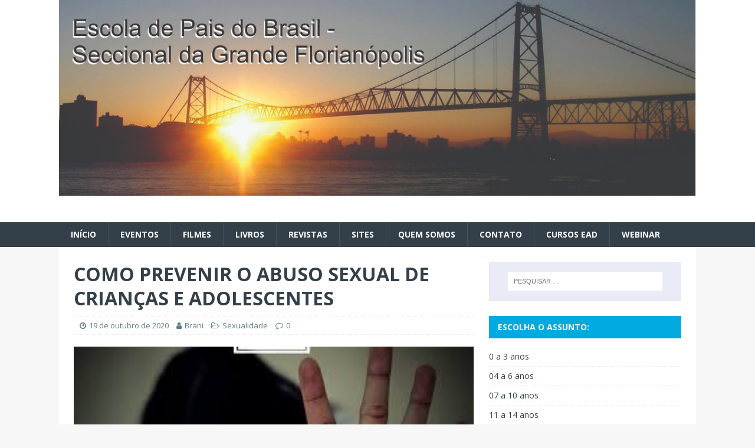

--- FILE ---
content_type: text/html; charset=UTF-8
request_url: http://escoladepaisgrandefloripa.org.br/como-prevenir-o-abuso-sexual-de-criancas-e-adolescentes/
body_size: 67950
content:
<!DOCTYPE html>
<html class="no-js" lang="pt-BR">
<head>
<meta charset="UTF-8">
<meta name="viewport" content="width=device-width, initial-scale=1.0">
<link rel="profile" href="http://gmpg.org/xfn/11" />
<link rel="pingback" href="http://escoladepaisgrandefloripa.org.br/xmlrpc.php" />
<title>COMO PREVENIR O ABUSO SEXUAL DE CRIANÇAS E ADOLESCENTES</title>
<meta name='robots' content='max-image-preview:large' />
<link rel='dns-prefetch' href='//fonts.googleapis.com' />
<link rel='dns-prefetch' href='//s.w.org' />
<link rel="alternate" type="application/rss+xml" title="Feed para  &raquo;" href="http://escoladepaisgrandefloripa.org.br/feed/" />
<link rel="alternate" type="application/rss+xml" title="Feed de comentários para  &raquo;" href="http://escoladepaisgrandefloripa.org.br/comments/feed/" />
<link rel="alternate" type="application/rss+xml" title="Feed de comentários para  &raquo; COMO PREVENIR O ABUSO SEXUAL DE CRIANÇAS E ADOLESCENTES" href="http://escoladepaisgrandefloripa.org.br/como-prevenir-o-abuso-sexual-de-criancas-e-adolescentes/feed/" />
<!-- This site uses the Google Analytics by MonsterInsights plugin v7.12.2 - Using Analytics tracking - https://www.monsterinsights.com/ -->
<!-- Note: MonsterInsights is not currently configured on this site. The site owner needs to authenticate with Google Analytics in the MonsterInsights settings panel. -->
<!-- No UA code set -->
<!-- / Google Analytics by MonsterInsights -->
<script type="text/javascript">
window._wpemojiSettings = {"baseUrl":"https:\/\/s.w.org\/images\/core\/emoji\/14.0.0\/72x72\/","ext":".png","svgUrl":"https:\/\/s.w.org\/images\/core\/emoji\/14.0.0\/svg\/","svgExt":".svg","source":{"concatemoji":"http:\/\/escoladepaisgrandefloripa.org.br\/wp-includes\/js\/wp-emoji-release.min.js?ver=6.0.11"}};
/*! This file is auto-generated */
!function(e,a,t){var n,r,o,i=a.createElement("canvas"),p=i.getContext&&i.getContext("2d");function s(e,t){var a=String.fromCharCode,e=(p.clearRect(0,0,i.width,i.height),p.fillText(a.apply(this,e),0,0),i.toDataURL());return p.clearRect(0,0,i.width,i.height),p.fillText(a.apply(this,t),0,0),e===i.toDataURL()}function c(e){var t=a.createElement("script");t.src=e,t.defer=t.type="text/javascript",a.getElementsByTagName("head")[0].appendChild(t)}for(o=Array("flag","emoji"),t.supports={everything:!0,everythingExceptFlag:!0},r=0;r<o.length;r++)t.supports[o[r]]=function(e){if(!p||!p.fillText)return!1;switch(p.textBaseline="top",p.font="600 32px Arial",e){case"flag":return s([127987,65039,8205,9895,65039],[127987,65039,8203,9895,65039])?!1:!s([55356,56826,55356,56819],[55356,56826,8203,55356,56819])&&!s([55356,57332,56128,56423,56128,56418,56128,56421,56128,56430,56128,56423,56128,56447],[55356,57332,8203,56128,56423,8203,56128,56418,8203,56128,56421,8203,56128,56430,8203,56128,56423,8203,56128,56447]);case"emoji":return!s([129777,127995,8205,129778,127999],[129777,127995,8203,129778,127999])}return!1}(o[r]),t.supports.everything=t.supports.everything&&t.supports[o[r]],"flag"!==o[r]&&(t.supports.everythingExceptFlag=t.supports.everythingExceptFlag&&t.supports[o[r]]);t.supports.everythingExceptFlag=t.supports.everythingExceptFlag&&!t.supports.flag,t.DOMReady=!1,t.readyCallback=function(){t.DOMReady=!0},t.supports.everything||(n=function(){t.readyCallback()},a.addEventListener?(a.addEventListener("DOMContentLoaded",n,!1),e.addEventListener("load",n,!1)):(e.attachEvent("onload",n),a.attachEvent("onreadystatechange",function(){"complete"===a.readyState&&t.readyCallback()})),(e=t.source||{}).concatemoji?c(e.concatemoji):e.wpemoji&&e.twemoji&&(c(e.twemoji),c(e.wpemoji)))}(window,document,window._wpemojiSettings);
</script>
<style type="text/css">
img.wp-smiley,
img.emoji {
	display: inline !important;
	border: none !important;
	box-shadow: none !important;
	height: 1em !important;
	width: 1em !important;
	margin: 0 0.07em !important;
	vertical-align: -0.1em !important;
	background: none !important;
	padding: 0 !important;
}
</style>
	<link rel='stylesheet' id='wp-block-library-css'  href='http://escoladepaisgrandefloripa.org.br/wp-includes/css/dist/block-library/style.min.css?ver=6.0.11' type='text/css' media='all' />
<style id='global-styles-inline-css' type='text/css'>
body{--wp--preset--color--black: #000000;--wp--preset--color--cyan-bluish-gray: #abb8c3;--wp--preset--color--white: #ffffff;--wp--preset--color--pale-pink: #f78da7;--wp--preset--color--vivid-red: #cf2e2e;--wp--preset--color--luminous-vivid-orange: #ff6900;--wp--preset--color--luminous-vivid-amber: #fcb900;--wp--preset--color--light-green-cyan: #7bdcb5;--wp--preset--color--vivid-green-cyan: #00d084;--wp--preset--color--pale-cyan-blue: #8ed1fc;--wp--preset--color--vivid-cyan-blue: #0693e3;--wp--preset--color--vivid-purple: #9b51e0;--wp--preset--gradient--vivid-cyan-blue-to-vivid-purple: linear-gradient(135deg,rgba(6,147,227,1) 0%,rgb(155,81,224) 100%);--wp--preset--gradient--light-green-cyan-to-vivid-green-cyan: linear-gradient(135deg,rgb(122,220,180) 0%,rgb(0,208,130) 100%);--wp--preset--gradient--luminous-vivid-amber-to-luminous-vivid-orange: linear-gradient(135deg,rgba(252,185,0,1) 0%,rgba(255,105,0,1) 100%);--wp--preset--gradient--luminous-vivid-orange-to-vivid-red: linear-gradient(135deg,rgba(255,105,0,1) 0%,rgb(207,46,46) 100%);--wp--preset--gradient--very-light-gray-to-cyan-bluish-gray: linear-gradient(135deg,rgb(238,238,238) 0%,rgb(169,184,195) 100%);--wp--preset--gradient--cool-to-warm-spectrum: linear-gradient(135deg,rgb(74,234,220) 0%,rgb(151,120,209) 20%,rgb(207,42,186) 40%,rgb(238,44,130) 60%,rgb(251,105,98) 80%,rgb(254,248,76) 100%);--wp--preset--gradient--blush-light-purple: linear-gradient(135deg,rgb(255,206,236) 0%,rgb(152,150,240) 100%);--wp--preset--gradient--blush-bordeaux: linear-gradient(135deg,rgb(254,205,165) 0%,rgb(254,45,45) 50%,rgb(107,0,62) 100%);--wp--preset--gradient--luminous-dusk: linear-gradient(135deg,rgb(255,203,112) 0%,rgb(199,81,192) 50%,rgb(65,88,208) 100%);--wp--preset--gradient--pale-ocean: linear-gradient(135deg,rgb(255,245,203) 0%,rgb(182,227,212) 50%,rgb(51,167,181) 100%);--wp--preset--gradient--electric-grass: linear-gradient(135deg,rgb(202,248,128) 0%,rgb(113,206,126) 100%);--wp--preset--gradient--midnight: linear-gradient(135deg,rgb(2,3,129) 0%,rgb(40,116,252) 100%);--wp--preset--duotone--dark-grayscale: url('#wp-duotone-dark-grayscale');--wp--preset--duotone--grayscale: url('#wp-duotone-grayscale');--wp--preset--duotone--purple-yellow: url('#wp-duotone-purple-yellow');--wp--preset--duotone--blue-red: url('#wp-duotone-blue-red');--wp--preset--duotone--midnight: url('#wp-duotone-midnight');--wp--preset--duotone--magenta-yellow: url('#wp-duotone-magenta-yellow');--wp--preset--duotone--purple-green: url('#wp-duotone-purple-green');--wp--preset--duotone--blue-orange: url('#wp-duotone-blue-orange');--wp--preset--font-size--small: 13px;--wp--preset--font-size--medium: 20px;--wp--preset--font-size--large: 36px;--wp--preset--font-size--x-large: 42px;}.has-black-color{color: var(--wp--preset--color--black) !important;}.has-cyan-bluish-gray-color{color: var(--wp--preset--color--cyan-bluish-gray) !important;}.has-white-color{color: var(--wp--preset--color--white) !important;}.has-pale-pink-color{color: var(--wp--preset--color--pale-pink) !important;}.has-vivid-red-color{color: var(--wp--preset--color--vivid-red) !important;}.has-luminous-vivid-orange-color{color: var(--wp--preset--color--luminous-vivid-orange) !important;}.has-luminous-vivid-amber-color{color: var(--wp--preset--color--luminous-vivid-amber) !important;}.has-light-green-cyan-color{color: var(--wp--preset--color--light-green-cyan) !important;}.has-vivid-green-cyan-color{color: var(--wp--preset--color--vivid-green-cyan) !important;}.has-pale-cyan-blue-color{color: var(--wp--preset--color--pale-cyan-blue) !important;}.has-vivid-cyan-blue-color{color: var(--wp--preset--color--vivid-cyan-blue) !important;}.has-vivid-purple-color{color: var(--wp--preset--color--vivid-purple) !important;}.has-black-background-color{background-color: var(--wp--preset--color--black) !important;}.has-cyan-bluish-gray-background-color{background-color: var(--wp--preset--color--cyan-bluish-gray) !important;}.has-white-background-color{background-color: var(--wp--preset--color--white) !important;}.has-pale-pink-background-color{background-color: var(--wp--preset--color--pale-pink) !important;}.has-vivid-red-background-color{background-color: var(--wp--preset--color--vivid-red) !important;}.has-luminous-vivid-orange-background-color{background-color: var(--wp--preset--color--luminous-vivid-orange) !important;}.has-luminous-vivid-amber-background-color{background-color: var(--wp--preset--color--luminous-vivid-amber) !important;}.has-light-green-cyan-background-color{background-color: var(--wp--preset--color--light-green-cyan) !important;}.has-vivid-green-cyan-background-color{background-color: var(--wp--preset--color--vivid-green-cyan) !important;}.has-pale-cyan-blue-background-color{background-color: var(--wp--preset--color--pale-cyan-blue) !important;}.has-vivid-cyan-blue-background-color{background-color: var(--wp--preset--color--vivid-cyan-blue) !important;}.has-vivid-purple-background-color{background-color: var(--wp--preset--color--vivid-purple) !important;}.has-black-border-color{border-color: var(--wp--preset--color--black) !important;}.has-cyan-bluish-gray-border-color{border-color: var(--wp--preset--color--cyan-bluish-gray) !important;}.has-white-border-color{border-color: var(--wp--preset--color--white) !important;}.has-pale-pink-border-color{border-color: var(--wp--preset--color--pale-pink) !important;}.has-vivid-red-border-color{border-color: var(--wp--preset--color--vivid-red) !important;}.has-luminous-vivid-orange-border-color{border-color: var(--wp--preset--color--luminous-vivid-orange) !important;}.has-luminous-vivid-amber-border-color{border-color: var(--wp--preset--color--luminous-vivid-amber) !important;}.has-light-green-cyan-border-color{border-color: var(--wp--preset--color--light-green-cyan) !important;}.has-vivid-green-cyan-border-color{border-color: var(--wp--preset--color--vivid-green-cyan) !important;}.has-pale-cyan-blue-border-color{border-color: var(--wp--preset--color--pale-cyan-blue) !important;}.has-vivid-cyan-blue-border-color{border-color: var(--wp--preset--color--vivid-cyan-blue) !important;}.has-vivid-purple-border-color{border-color: var(--wp--preset--color--vivid-purple) !important;}.has-vivid-cyan-blue-to-vivid-purple-gradient-background{background: var(--wp--preset--gradient--vivid-cyan-blue-to-vivid-purple) !important;}.has-light-green-cyan-to-vivid-green-cyan-gradient-background{background: var(--wp--preset--gradient--light-green-cyan-to-vivid-green-cyan) !important;}.has-luminous-vivid-amber-to-luminous-vivid-orange-gradient-background{background: var(--wp--preset--gradient--luminous-vivid-amber-to-luminous-vivid-orange) !important;}.has-luminous-vivid-orange-to-vivid-red-gradient-background{background: var(--wp--preset--gradient--luminous-vivid-orange-to-vivid-red) !important;}.has-very-light-gray-to-cyan-bluish-gray-gradient-background{background: var(--wp--preset--gradient--very-light-gray-to-cyan-bluish-gray) !important;}.has-cool-to-warm-spectrum-gradient-background{background: var(--wp--preset--gradient--cool-to-warm-spectrum) !important;}.has-blush-light-purple-gradient-background{background: var(--wp--preset--gradient--blush-light-purple) !important;}.has-blush-bordeaux-gradient-background{background: var(--wp--preset--gradient--blush-bordeaux) !important;}.has-luminous-dusk-gradient-background{background: var(--wp--preset--gradient--luminous-dusk) !important;}.has-pale-ocean-gradient-background{background: var(--wp--preset--gradient--pale-ocean) !important;}.has-electric-grass-gradient-background{background: var(--wp--preset--gradient--electric-grass) !important;}.has-midnight-gradient-background{background: var(--wp--preset--gradient--midnight) !important;}.has-small-font-size{font-size: var(--wp--preset--font-size--small) !important;}.has-medium-font-size{font-size: var(--wp--preset--font-size--medium) !important;}.has-large-font-size{font-size: var(--wp--preset--font-size--large) !important;}.has-x-large-font-size{font-size: var(--wp--preset--font-size--x-large) !important;}
</style>
<link rel='stylesheet' id='contact-form-7-css'  href='http://escoladepaisgrandefloripa.org.br/wp-content/plugins/contact-form-7/includes/css/styles.css?ver=5.2.2' type='text/css' media='all' />
<link rel='stylesheet' id='mh-magazine-lite-css'  href='http://escoladepaisgrandefloripa.org.br/wp-content/themes/mh-magazine-lite/style.css?ver=2.8.6' type='text/css' media='all' />
<link rel='stylesheet' id='mh-techmagazine-css'  href='http://escoladepaisgrandefloripa.org.br/wp-content/themes/mh-techmagazine/style.css?ver=1.2.4' type='text/css' media='all' />
<link rel='stylesheet' id='mh-google-fonts-css'  href='https://fonts.googleapis.com/css?family=Open+Sans:400,400italic,700,600' type='text/css' media='all' />
<link rel='stylesheet' id='mh-font-awesome-css'  href='http://escoladepaisgrandefloripa.org.br/wp-content/themes/mh-magazine-lite/includes/font-awesome.min.css' type='text/css' media='all' />
<script type='text/javascript' src='http://escoladepaisgrandefloripa.org.br/wp-includes/js/jquery/jquery.min.js?ver=3.6.0' id='jquery-core-js'></script>
<script type='text/javascript' src='http://escoladepaisgrandefloripa.org.br/wp-includes/js/jquery/jquery-migrate.min.js?ver=3.3.2' id='jquery-migrate-js'></script>
<script type='text/javascript' src='http://escoladepaisgrandefloripa.org.br/wp-content/themes/mh-magazine-lite/js/scripts.js?ver=2.8.6' id='mh-scripts-js'></script>
<link rel="https://api.w.org/" href="http://escoladepaisgrandefloripa.org.br/wp-json/" /><link rel="alternate" type="application/json" href="http://escoladepaisgrandefloripa.org.br/wp-json/wp/v2/posts/3892" /><link rel="EditURI" type="application/rsd+xml" title="RSD" href="http://escoladepaisgrandefloripa.org.br/xmlrpc.php?rsd" />
<link rel="wlwmanifest" type="application/wlwmanifest+xml" href="http://escoladepaisgrandefloripa.org.br/wp-includes/wlwmanifest.xml" /> 
<meta name="generator" content="WordPress 6.0.11" />
<link rel="canonical" href="http://escoladepaisgrandefloripa.org.br/como-prevenir-o-abuso-sexual-de-criancas-e-adolescentes/" />
<link rel='shortlink' href='http://escoladepaisgrandefloripa.org.br/?p=3892' />
<link rel="alternate" type="application/json+oembed" href="http://escoladepaisgrandefloripa.org.br/wp-json/oembed/1.0/embed?url=http%3A%2F%2Fescoladepaisgrandefloripa.org.br%2Fcomo-prevenir-o-abuso-sexual-de-criancas-e-adolescentes%2F" />
<link rel="alternate" type="text/xml+oembed" href="http://escoladepaisgrandefloripa.org.br/wp-json/oembed/1.0/embed?url=http%3A%2F%2Fescoladepaisgrandefloripa.org.br%2Fcomo-prevenir-o-abuso-sexual-de-criancas-e-adolescentes%2F&#038;format=xml" />
<!--[if lt IE 9]>
<script src="http://escoladepaisgrandefloripa.org.br/wp-content/themes/mh-magazine-lite/js/css3-mediaqueries.js"></script>
<![endif]-->
</head>
<body id="mh-mobile" class="post-template-default single single-post postid-3892 single-format-standard mh-right-sb" itemscope="itemscope" itemtype="http://schema.org/WebPage">
<div class="mh-header-mobile-nav mh-clearfix"></div>
<header class="mh-header" itemscope="itemscope" itemtype="http://schema.org/WPHeader">
	<div class="mh-container mh-container-inner mh-row mh-clearfix">
		<div class="mh-custom-header mh-clearfix">
<a class="mh-header-image-link" href="http://escoladepaisgrandefloripa.org.br/" title="" rel="home">
<img class="mh-header-image" src="http://escoladepaisgrandefloripa.org.br/wp-content/uploads/2016/08/escola.jpg" height="354" width="1151" alt="" />
</a>
<div class="mh-site-identity">
<div class="mh-site-logo" role="banner" itemscope="itemscope" itemtype="http://schema.org/Brand">
<style type="text/css" id="mh-header-css">.mh-header-title, .mh-header-tagline { color: #ff8b07; }</style>
<div class="mh-header-text">
<a class="mh-header-text-link" href="http://escoladepaisgrandefloripa.org.br/" title="" rel="home">
</a>
</div>
</div>
</div>
</div>
	</div>
	<div class="mh-main-nav-wrap">
		<nav class="mh-navigation mh-main-nav mh-container mh-container-inner mh-clearfix" itemscope="itemscope" itemtype="http://schema.org/SiteNavigationElement">
			<div class="menu-principal-superior-container"><ul id="menu-principal-superior" class="menu"><li id="menu-item-2458" class="menu-item menu-item-type-custom menu-item-object-custom menu-item-home menu-item-2458"><a href="http://escoladepaisgrandefloripa.org.br/">Início</a></li>
<li id="menu-item-3772" class="menu-item menu-item-type-custom menu-item-object-custom menu-item-3772"><a href="https://eventosepb.org.br.escoladepaisgrandefloripa.org.br/">Eventos</a></li>
<li id="menu-item-61" class="menu-item menu-item-type-post_type menu-item-object-page menu-item-61"><a href="http://escoladepaisgrandefloripa.org.br/filmes/">Filmes</a></li>
<li id="menu-item-60" class="menu-item menu-item-type-post_type menu-item-object-page menu-item-60"><a href="http://escoladepaisgrandefloripa.org.br/livros/">Livros</a></li>
<li id="menu-item-59" class="menu-item menu-item-type-post_type menu-item-object-page menu-item-59"><a href="http://escoladepaisgrandefloripa.org.br/revistas/">Revistas</a></li>
<li id="menu-item-2455" class="menu-item menu-item-type-post_type menu-item-object-page menu-item-2455"><a href="http://escoladepaisgrandefloripa.org.br/sites/">Sites</a></li>
<li id="menu-item-2457" class="menu-item menu-item-type-post_type menu-item-object-page menu-item-2457"><a href="http://escoladepaisgrandefloripa.org.br/sobre/">Quem Somos</a></li>
<li id="menu-item-2453" class="menu-item menu-item-type-post_type menu-item-object-page menu-item-2453"><a href="http://escoladepaisgrandefloripa.org.br/contato/">Contato</a></li>
<li id="menu-item-2984" class="menu-item menu-item-type-post_type menu-item-object-page menu-item-2984"><a href="http://escoladepaisgrandefloripa.org.br/curso-ciclo-de-debates-a-distancia/">Cursos EaD</a></li>
<li id="menu-item-2985" class="menu-item menu-item-type-post_type menu-item-object-page menu-item-2985"><a href="http://escoladepaisgrandefloripa.org.br/seja-voluntario-da-epb/">WEBINAR</a></li>
</ul></div>		</nav>
	</div>
</header><div class="mh-container mh-container-outer">
<div class="mh-wrapper mh-clearfix">
	<div id="main-content" class="mh-content" role="main" itemprop="mainContentOfPage"><article id="post-3892" class="post-3892 post type-post status-publish format-standard has-post-thumbnail hentry category-sexualidade">
	<header class="entry-header mh-clearfix"><h1 class="entry-title">COMO PREVENIR O ABUSO SEXUAL DE CRIANÇAS E ADOLESCENTES</h1><p class="mh-meta entry-meta">
<span class="entry-meta-date updated"><i class="fa fa-clock-o"></i><a href="http://escoladepaisgrandefloripa.org.br/2020/10/">19 de outubro de 2020</a></span>
<span class="entry-meta-author author vcard"><i class="fa fa-user"></i><a class="fn" href="http://escoladepaisgrandefloripa.org.br/author/epbbiguacu/">Brani</a></span>
<span class="entry-meta-categories"><i class="fa fa-folder-open-o"></i><a href="http://escoladepaisgrandefloripa.org.br/category/sexualidade/" rel="category tag">Sexualidade</a></span>
<span class="entry-meta-comments"><i class="fa fa-comment-o"></i><a class="mh-comment-scroll" href="http://escoladepaisgrandefloripa.org.br/como-prevenir-o-abuso-sexual-de-criancas-e-adolescentes/#mh-comments">0</a></span>
</p>
	</header>
		<div class="entry-content mh-clearfix">
<figure class="entry-thumbnail">
<img src="http://escoladepaisgrandefloripa.org.br/wp-content/uploads/2020/10/Abuso.jpg" alt="" title="Abuso" />
</figure>

<p>Educar um filho ou socializar uma criança, como a ciência psicológica pontua, é a tarefa mais complexa que existe. Muitos pais acham que como foram filhos sabem exatamente o que devem fazer, mas esquecem que os tempos mudaram e continuam mudando muito rapidamente.  Às vezes não tem sequer a percepção de que foram educados de maneira prejudicial, pois a “transmissão intergeracional” é poderosa tanto para comportamentos adequados como para os comportamentos inadequados de nossos cuidadores no passado (Weber, 2006).</p>



<p>Os pais precisam, de certa forma, renunciar a sua ilusão de que vão conseguir proteger seus filhos de todas as dificuldades e crueldades desse mundo e focar fortemente no fortalecimento da capacidade de resiliência das crianças.&nbsp;&nbsp; Resiliência&nbsp;é um conceito que veio da área de conhecimento da física e significa&nbsp;a capacidade de uma pessoa em lidar com situações adversas, &nbsp;obstáculos e problemas, e reagir de maneira a superá-las ou mesmo procurar ajuda juntos a pessoas de confiança. Desde o nascimento nós vivenciados uma enormidade de estressores e adversidades e, até o final da vida, estamos buscando estratégias e maneiras de conviver, transformar e enfrentar essas experiências penosa. A perspectiva ecológica leva em conta os diferentes fatores que influenciam a capacidade de resiliência de uma pessoa durante o tempo de vida: a família, os amigos, a escola ou os ambientes de trabalho, e os sistemas sociais mais amplos podem ser vistos como contextos associados que fomentam a competência social (Bronfenbrenner, 1996). Para construir uma boa resiliência diante&nbsp; da vida é preciso construir na infância uma “base segura”, ou seja, a criança deve sentir-se absolutamente amada e protegida, uma boa autoestima que lhe traga senso de valorização e competência e senso de autoeficácia, um jeito otimista de&nbsp; ver o mundo, entender suas próprias forças e limitações, mas também controle e maestria diante da vida (Gilligan, 1977).&nbsp; Pela própria natureza, as crianças são especialmente vulneráveis a todos os tipos de abusos, por conta de sua dependência, falta de poder e pelo fato de não saberem sobre os perigos e crueldades do mundo.</p>



<p>Uma das perversidades da existência é o abuso sexual de crianças e adolescentes. Estima-se que no mundo todo, anualmente, cerca de 40 milhões de crianças e adolescentes sofram abuso sexual. O abuso sexual inclui atividades sexuais onde não há contato físico (voyeurismo, assédio, exibicionismo); onde há contato físico sem penetração (toques, carícias, sexo oral); ou ainda quando existe contato com penetração (digital, genital ou anal). Alguns autores caracterizam o abuso sexual como uma progressão ascendente, no qual o agressor, aos poucos, por meio de carícias sutis vai progredindo nas agressões passando pela manipulação genital, podendo chegar ao intercurso sexual oral ou genital. Há evidências de violência nessas práticas eróticas e sexuais contra a criança ou ao adolescente, seja físico – uso da força ou psicológica – pela coerção, indução, sedução e indução de sua vontade &nbsp;(Coutinho &amp; Morais, 2018).</p>



<p>Pesquisas revelam que em aproximadamente 85% dos casos a criança conhece o autor, como pai, padrasto, mãe, parentes, vizinhos, amigos da família, cuidadores e pode ocorrer em todos os segmentos socioeconômicos; dentre os familiares o padrasto e o pai são os principais abusadores. Os dados também revelam que apenas 10% dos casos são notificados às autoridades e grande parte são recorrentes, ou seja, não acontecem apenas uma vez. A maioria absoluta dos abusos acontece com meninas: 40% contra crianças e adolescentes de 10 a 14 anos; 21% dos casos vitimizando crianças de 1 a 5 anos.</p>



<p>Assim, é preciso uma prevenção ao abuso de crianças e adolescentes em várias fontes: preparar para que os filhos vivam a vida de cada dia; ensinar a identificar e reagir a situações potencialmente perigosas e mostrar como procurar e pedir ajuda. Para que isso seja eficaz os filhos precisam sentir-se à vontade com os pais e serem respeitados em suas colocações.&nbsp;</p>



<p>O que pode ser feito com os filhos:</p>



<p><strong>Educação sexual deve começar na primeira infância na família, </strong>de forma informal, natural. A maioria absoluta dos abusos contra crianças e adolescentes vem de alguém muito próximo da criança, dentro e fora da família.</p>



<p><strong>Clarifique</strong> a respeito da individualidade, afirmando que cada pessoa é única e dentro da incrível diversidade do ser humano é importante respeitar o outro.</p>



<p><strong>Diga </strong>que cada pessoa tem o direito de expressar seus sentimentos, de dizer “não” e de prestar atenção nas proposições de outros que não a respeitam.&nbsp; Ninguém tem o direito de provocar dor ou humilhar o outro. Geralmente os agressores sexuais escolhem crianças e adolescentes menos confiantes em si mesmos e psicologicamente frágeis, então veja que práticas educativas que deixem a criança submissa totalmente não são ideais.</p>



<p><strong>&nbsp;&nbsp;&nbsp;&nbsp;&nbsp;&nbsp;&nbsp;&nbsp;&nbsp;&nbsp;&nbsp;&nbsp;&nbsp;&nbsp;&nbsp; Converse sempre com os filhos, </strong>mesmo sobre questões constrangedoras como órgãos genitais e sexualidade. Os pais devem ser o porto-seguro e devem praticar para falar calmamente com a criança para que ela se sinta protegida e amada nesse tipo de conversa e nunca culpada ou com medo por revelar algo. Ensine sobre o corpo muito cedo, utilizando as palavras corretas inclusive para os órgãos genitais e não apenas “a parte de baixo”.</p>



<p><strong>&nbsp;&nbsp;&nbsp;&nbsp;&nbsp;&nbsp;&nbsp;&nbsp;&nbsp;&nbsp;&nbsp;&nbsp;&nbsp;&nbsp;&nbsp; Não force a criança a beijar, </strong>abraçar ou se sentar no colo qualquer pessoa que ela não queira; ensine a cumprimentar educadamente, mas tocar não é obrigatório.<strong></strong></p>



<p><strong>&nbsp;&nbsp;&nbsp;&nbsp;&nbsp;&nbsp;&nbsp;&nbsp;&nbsp;&nbsp;&nbsp;&nbsp;&nbsp;&nbsp;&nbsp; Explique que certas partes do corpo são privadas, íntimas; </strong>mãe e pai podem ver essas partes e ver os filhos sem roupa em situações muito específicas como banho, troca de roupa, verificar alguma doença, mas outras pessoas não, a não ser um médico com o pai e/ou mãe junto. Outros não tem esse direito e ela também não pode fazer isso com outros.</p>



<p><strong>&nbsp;&nbsp;&nbsp;&nbsp;&nbsp;&nbsp;&nbsp;&nbsp;&nbsp;&nbsp;&nbsp;&nbsp;&nbsp;&nbsp;&nbsp; Esclareça que tocar nessas partes íntimas pode proporcionar cócegas ou ser gostoso; </strong>o abusador pode pedir “segredo”, pode dizer que é um “jogo”, pode oferecer presentes e ainda pode culpar a criança e dizer que se ela contar aos pais eles vão brigar e ficar bravos. A criança pode ficar perturbada, pois não quer magoar a família, por isso tais conversas de prevenção devem ser claras. O estilo denominado “pais participativos ou autoritativos” é ideal, pois a criança não terá medo de contar, não deve existir segredos em família (Weber, 2018).</p>



<p><strong>Ensine</strong> que a criança deve contar imediatamente a seu pai/sua mãe/seu irmão, um adulto de confiança, se algo assim acontecer com ela.</p>



<p><strong>&nbsp;&nbsp;&nbsp;&nbsp;&nbsp;&nbsp;&nbsp;&nbsp;&nbsp;&nbsp;&nbsp;&nbsp;&nbsp;&nbsp;&nbsp; Instrua </strong>que assim como outras pessoas não podem tocar suas partes íntimas, nenhuma pessoa pode pedir para a criança tocar nela, falar sobre as partes privadas, exibir-se ou tirar fotos.</p>



<p><strong>&nbsp;&nbsp;&nbsp;&nbsp;&nbsp;&nbsp;&nbsp;&nbsp;&nbsp;&nbsp;&nbsp;&nbsp;&nbsp;&nbsp;&nbsp; Ensine a criança a dizer “não” </strong>de maneira firme se alguém agir inadequadamente e chamar um adulto de confiança. Abuso sexual ocorre quando alguém exerce poder sobre a criança, pode ocorrer entre adulto e criança, entre adolescente e criança ou entre duas crianças.</p>



<p><strong>&nbsp;&nbsp;&nbsp;&nbsp;&nbsp;&nbsp;&nbsp;&nbsp;&nbsp;&nbsp;&nbsp;&nbsp;&nbsp;&nbsp;&nbsp; Oriente </strong>e acompanhe muito bem filhos pequenos que usam internet, redes sociais e trocas de mensagens e bloqueie sites inadequados.</p>



<p>&nbsp;&nbsp;&nbsp;&nbsp;&nbsp;&nbsp;&nbsp;&nbsp;&nbsp;&nbsp;&nbsp;&nbsp;&nbsp;&nbsp;&nbsp; <strong>Cuide</strong> com mensagens absolutistas passadas às crianças, tais como “os adultos sempre têm razão” ou “vou chamar a polícia para te pegar senão arrumar teu quarto”.</p>



<p><strong>&nbsp;&nbsp;&nbsp;&nbsp;&nbsp;&nbsp;&nbsp;&nbsp;&nbsp;&nbsp;&nbsp;&nbsp;&nbsp;&nbsp;&nbsp; Como identificar um trauma?&nbsp; </strong>Quando existe um processo de trauma (às vezes a criança pode não ver aquilo como trauma) ou algo que não entende, uma criança pode modificar seu comportamento usual. Se era tranquila pode ter atitudes agressivas;&nbsp; isolamento e baixa autoestima; o seu estado de humor pode oscilar fortemente; desinteresse de coisas que antes gostava; atitudes e conhecimentos inadequados para a idade &#8211; como usar o corpo como atração com outras pessoas e falar muitas coisas não apropriadas para a idade; pode ter dores de estômago, de cabeça, infecções, raiva desmedida, medo de situações com pessoas, agitação, e até transtorno de ansiedade e depressão.</p>



<p><strong>&nbsp;</strong>&nbsp;&nbsp;&nbsp;&nbsp;&nbsp;&nbsp;&nbsp;&nbsp;&nbsp;&nbsp;&nbsp;&nbsp;&nbsp;&nbsp; Se algo for percebido a família deve procurar ajuda profissional; um psicólogo pode identificar a situação. Se for flagrante, denunciar. As escolas tem um papel importante nessa questão também e devem ser preparadas.</p>



<p>É importante sempre dizer que a maior prevenção é os pais construírem um clima afetivo e de envolvimento familiar onde a criança sinta-se amada e tenha voz para colocar abertamente todas as suas preocupações. Desta forma, mesmo em uma situação terrível em que um dos pais seja o abusador ela poderá confiar e revelar ao outro.</p>



<p><strong>Referências</strong></p>



<p>Bronfenbrenner, U. (1996).&nbsp;A ecologia do desenvolvimento humano: Experimentos naturais e planejados. Porto Alegre: Artmed.</p>



<p>Coutinho, M.M.L. &amp; Morais, N.A. (2018). O processo de revelação do abuso sexual intrafamiliar na percepção do grupo familiar. Estudos &amp; Pesquisas em Psicologia, 18(1). <sup>&nbsp;</sup></p>



<p>Gilligan R. (1997).Beyond permanence? The importance of resilience in child placement practice and planning. <em>Adopt Fostering</em><em>, </em><em>21</em>(1),12-20.</p>



<p>Weber, L.N.D. (2018). Eduque com Carinho: equilíbrio entre amor e limites (6ª. edição).&nbsp; Curitiba: Juruá.Roiste, A. (2018). Nurturing resilience: the &#8216;ordinary magic&#8217; of everyday life. Journal of Human Growth and Development, 28(3), 278-282.</p>



<p>Weber, L.N.D., Selig, G.A., Bernardi, M.G. &amp; Salvador, A.P. (2006). Continuidade dos estilos parentais através das gerações &#8211; transmissão intergeracional de estilos parentais. <em>Paidéia, 16</em>(35), 407-414.</p>



<p><em>Lidia Natalia Dobrianskyj Weber &#8211; Psicóloga (CRP 08/0774); Doutora em Psicologia com pós-doutorado em Desenvolvimento Familiar; Professora sênior da UFPR.</em> lidia@lidiaweber.com.br</p>



<p><em>Publicado na Revista Escola de Pais do Brasil Seccional de Curitiba, ano 56, ed. 49, setembro 2020, p. 44.</em></p>
	</div></article><nav class="mh-post-nav mh-row mh-clearfix" itemscope="itemscope" itemtype="http://schema.org/SiteNavigationElement">
<div class="mh-col-1-2 mh-post-nav-item mh-post-nav-prev">
<a href="http://escoladepaisgrandefloripa.org.br/relacoes-sociofamiliares-convivencia-e-assertividade/" rel="prev"><img width="80" height="60" src="http://escoladepaisgrandefloripa.org.br/wp-content/uploads/2020/10/acertividade-80x60.png" class="attachment-mh-magazine-lite-small size-mh-magazine-lite-small wp-post-image" alt="" /><span>Anterior</span><p>RELAÇÕES SOCIOFAMILIARES: convivência e assertividade</p></a></div>
<div class="mh-col-1-2 mh-post-nav-item mh-post-nav-next">
<a href="http://escoladepaisgrandefloripa.org.br/leis-sistemicas-do-amor-para-as-relacoes-sociofamiliares/" rel="next"><img width="80" height="60" src="http://escoladepaisgrandefloripa.org.br/wp-content/uploads/2020/10/leis-80x60.jpg" class="attachment-mh-magazine-lite-small size-mh-magazine-lite-small wp-post-image" alt="" loading="lazy" /><span>Próximo</span><p>LEIS SISTÊMICAS DO AMOR PARA AS RELAÇÕES SOCIOFAMILIARES</p></a></div>
</nav>
		<h4 id="mh-comments" class="mh-widget-title mh-comment-form-title">
			<span class="mh-widget-title-inner">
				Seja o primeiro a comentar			</span>
		</h4>	<div id="respond" class="comment-respond">
		<h3 id="reply-title" class="comment-reply-title">Faça um comentário</h3><form action="http://escoladepaisgrandefloripa.org.br/wp-comments-post.php" method="post" id="commentform" class="comment-form" novalidate><p class="comment-notes">Seu e-mail não será publicado.</p><p class="comment-form-comment"><label for="comment">Comentário</label><br/><textarea id="comment" name="comment" cols="45" rows="5" aria-required="true"></textarea></p><p class="comment-form-author"><label for="author">Nome </label><span class="required">*</span><br/><input id="author" name="author" type="text" value="" size="30" aria-required='true' /></p>
<p class="comment-form-email"><label for="email">E-mail </label><span class="required">*</span><br/><input id="email" name="email" type="text" value="" size="30" aria-required='true' /></p>
<p class="comment-form-url"><label for="url">Website</label><br/><input id="url" name="url" type="text" value="" size="30" /></p>
<p class="comment-form-cookies-consent"><input id="wp-comment-cookies-consent" name="wp-comment-cookies-consent" type="checkbox" value="yes" /><label for="wp-comment-cookies-consent">Save my name, email, and website in this browser for the next time I comment.</label></p>
<div class="gglcptch gglcptch_v2"><div id="gglcptch_recaptcha_104590927" class="gglcptch_recaptcha"></div>
				<noscript>
					<div style="width: 302px;">
						<div style="width: 302px; height: 422px; position: relative;">
							<div style="width: 302px; height: 422px; position: absolute;">
								<iframe src="https://www.google.com/recaptcha/api/fallback?k=6LcW8ycTAAAAAIzQ3d_D7WkSsuD-d_w_7uyWm5V9" frameborder="0" scrolling="no" style="width: 302px; height:422px; border-style: none;"></iframe>
							</div>
						</div>
						<div style="border-style: none; bottom: 12px; left: 25px; margin: 0px; padding: 0px; right: 25px; background: #f9f9f9; border: 1px solid #c1c1c1; border-radius: 3px; height: 60px; width: 300px;">
							<textarea id="g-recaptcha-response" name="g-recaptcha-response" class="g-recaptcha-response" style="width: 250px !important; height: 40px !important; border: 1px solid #c1c1c1 !important; margin: 10px 25px !important; padding: 0px !important; resize: none !important;"></textarea>
						</div>
					</div>
				</noscript></div><p class="form-submit"><input name="submit" type="submit" id="submit" class="submit" value="Publicar comentário" /> <input type='hidden' name='comment_post_ID' value='3892' id='comment_post_ID' />
<input type='hidden' name='comment_parent' id='comment_parent' value='0' />
</p></form>	</div><!-- #respond -->
		</div>
	<aside class="mh-widget-col-1 mh-sidebar" itemscope="itemscope" itemtype="http://schema.org/WPSideBar"><div id="search-6" class="mh-widget widget_search"><form role="search" method="get" class="search-form" action="http://escoladepaisgrandefloripa.org.br/">
				<label>
					<span class="screen-reader-text">Pesquisar por:</span>
					<input type="search" class="search-field" placeholder="Pesquisar &hellip;" value="" name="s" />
				</label>
				<input type="submit" class="search-submit" value="Pesquisar" />
			</form></div><div id="categories-3" class="mh-widget widget_categories"><h4 class="mh-widget-title"><span class="mh-widget-title-inner">Escolha o assunto:</span></h4>
			<ul>
					<li class="cat-item cat-item-77"><a href="http://escoladepaisgrandefloripa.org.br/category/0-a-3-anos/">0 a 3 anos</a>
</li>
	<li class="cat-item cat-item-76"><a href="http://escoladepaisgrandefloripa.org.br/category/4-a-6-anos/">04 a 6 anos</a>
</li>
	<li class="cat-item cat-item-75"><a href="http://escoladepaisgrandefloripa.org.br/category/7-a-10-anos/">07 a 10 anos</a>
</li>
	<li class="cat-item cat-item-74"><a href="http://escoladepaisgrandefloripa.org.br/category/11-a-14-anos/">11 a 14 anos</a>
</li>
	<li class="cat-item cat-item-73"><a href="http://escoladepaisgrandefloripa.org.br/category/15-a-17-anos/">15 a 17 anos</a>
</li>
	<li class="cat-item cat-item-72"><a href="http://escoladepaisgrandefloripa.org.br/category/18-a-25-anos/">18 a 25 anos</a>
</li>
	<li class="cat-item cat-item-50"><a href="http://escoladepaisgrandefloripa.org.br/category/adocao/" title="Adoção">Adoção</a>
</li>
	<li class="cat-item cat-item-6"><a href="http://escoladepaisgrandefloripa.org.br/category/adolescencia/">Adolescência</a>
</li>
	<li class="cat-item cat-item-26"><a href="http://escoladepaisgrandefloripa.org.br/category/afeto/">Afeto</a>
</li>
	<li class="cat-item cat-item-25"><a href="http://escoladepaisgrandefloripa.org.br/category/alienacao-parental/">Alienação parental</a>
</li>
	<li class="cat-item cat-item-45"><a href="http://escoladepaisgrandefloripa.org.br/category/anorexiabulimia/">Alimentação/ Anorexia/ bulimia/ obesidade</a>
</li>
	<li class="cat-item cat-item-83"><a href="http://escoladepaisgrandefloripa.org.br/category/altas-habilidades/" title="Altas habilidades">Altas habilidades</a>
</li>
	<li class="cat-item cat-item-5"><a href="http://escoladepaisgrandefloripa.org.br/category/autoestima/">Autoestima</a>
</li>
	<li class="cat-item cat-item-52"><a href="http://escoladepaisgrandefloripa.org.br/category/autoridade/">Autoridade</a>
</li>
	<li class="cat-item cat-item-7"><a href="http://escoladepaisgrandefloripa.org.br/category/avos/">Avós</a>
</li>
	<li class="cat-item cat-item-132"><a href="http://escoladepaisgrandefloripa.org.br/category/brincadeiras/">Brincadeiras</a>
</li>
	<li class="cat-item cat-item-8"><a href="http://escoladepaisgrandefloripa.org.br/category/bullying/">Bullying</a>
</li>
	<li class="cat-item cat-item-9"><a href="http://escoladepaisgrandefloripa.org.br/category/cidadania/">Cidadania/ética</a>
</li>
	<li class="cat-item cat-item-55"><a href="http://escoladepaisgrandefloripa.org.br/category/circulistas/">Circulistas</a>
</li>
	<li class="cat-item cat-item-33"><a href="http://escoladepaisgrandefloripa.org.br/category/ciclo-de-debates/">Círculo de debates</a>
</li>
	<li class="cat-item cat-item-44"><a href="http://escoladepaisgrandefloripa.org.br/category/ciume/">Ciúme</a>
</li>
	<li class="cat-item cat-item-53"><a href="http://escoladepaisgrandefloripa.org.br/category/confianca/">Confiança</a>
</li>
	<li class="cat-item cat-item-46"><a href="http://escoladepaisgrandefloripa.org.br/category/consequencias/">Consequências</a>
</li>
	<li class="cat-item cat-item-78"><a href="http://escoladepaisgrandefloripa.org.br/category/covid-19/">Covid-19</a>
</li>
	<li class="cat-item cat-item-57"><a href="http://escoladepaisgrandefloripa.org.br/category/especiais/">Crianças especiais</a>
</li>
	<li class="cat-item cat-item-42"><a href="http://escoladepaisgrandefloripa.org.br/category/depressao/">Depressão</a>
</li>
	<li class="cat-item cat-item-11"><a href="http://escoladepaisgrandefloripa.org.br/category/diversos/">Diversos</a>
</li>
	<li class="cat-item cat-item-12"><a href="http://escoladepaisgrandefloripa.org.br/category/drogas/">Drogas</a>
</li>
	<li class="cat-item cat-item-13"><a href="http://escoladepaisgrandefloripa.org.br/category/educacao/">Educação</a>
</li>
	<li class="cat-item cat-item-43"><a href="http://escoladepaisgrandefloripa.org.br/category/educacao-financeira/">Educação financeira</a>
</li>
	<li class="cat-item cat-item-47"><a href="http://escoladepaisgrandefloripa.org.br/category/elogio/">Elogio</a>
</li>
	<li class="cat-item cat-item-36"><a href="http://escoladepaisgrandefloripa.org.br/category/escola/">Escola</a>
</li>
	<li class="cat-item cat-item-17"><a href="http://escoladepaisgrandefloripa.org.br/category/familia/">Família</a>
</li>
	<li class="cat-item cat-item-82"><a href="http://escoladepaisgrandefloripa.org.br/category/formacao-politica/">Formação política</a>
</li>
	<li class="cat-item cat-item-15"><a href="http://escoladepaisgrandefloripa.org.br/category/inclusao/">Inclusão</a>
</li>
	<li class="cat-item cat-item-14"><a href="http://escoladepaisgrandefloripa.org.br/category/infancia/">Infância</a>
</li>
	<li class="cat-item cat-item-134"><a href="http://escoladepaisgrandefloripa.org.br/category/inteligencia-artificial/">Inteligência artificial</a>
</li>
	<li class="cat-item cat-item-10"><a href="http://escoladepaisgrandefloripa.org.br/category/disciplinalimites/">Limites/disciplina</a>
</li>
	<li class="cat-item cat-item-56"><a href="http://escoladepaisgrandefloripa.org.br/category/luto/">Luto</a>
</li>
	<li class="cat-item cat-item-51"><a href="http://escoladepaisgrandefloripa.org.br/category/medo/">Medo</a>
</li>
	<li class="cat-item cat-item-18"><a href="http://escoladepaisgrandefloripa.org.br/category/meio-ambiente/">Meio ambiente</a>
</li>
	<li class="cat-item cat-item-24"><a href="http://escoladepaisgrandefloripa.org.br/category/mensagens/">Mensagens</a>
</li>
	<li class="cat-item cat-item-37"><a href="http://escoladepaisgrandefloripa.org.br/category/pai-e-mae/">Pai e Mãe</a>
</li>
	<li class="cat-item cat-item-34"><a href="http://escoladepaisgrandefloripa.org.br/category/paz/">Paz</a>
</li>
	<li class="cat-item cat-item-40"><a href="http://escoladepaisgrandefloripa.org.br/category/poesia/">Poesia</a>
</li>
	<li class="cat-item cat-item-131"><a href="http://escoladepaisgrandefloripa.org.br/category/projeto-de-vida/">Projeto de Vida</a>
</li>
	<li class="cat-item cat-item-48"><a href="http://escoladepaisgrandefloripa.org.br/category/raiva/">Raiva</a>
</li>
	<li class="cat-item cat-item-49"><a href="http://escoladepaisgrandefloripa.org.br/category/revisao-estadual/" title="Revisão Estadual">Revisão Estadual e Interestadual</a>
</li>
	<li class="cat-item cat-item-23"><a href="http://escoladepaisgrandefloripa.org.br/category/saude/">Saúde</a>
</li>
	<li class="cat-item cat-item-1"><a href="http://escoladepaisgrandefloripa.org.br/category/sem-categoria/">Sem categoria</a>
</li>
	<li class="cat-item cat-item-35"><a href="http://escoladepaisgrandefloripa.org.br/category/seminarios/">Seminários</a>
</li>
	<li class="cat-item cat-item-4"><a href="http://escoladepaisgrandefloripa.org.br/category/sexualidade/">Sexualidade</a>
</li>
	<li class="cat-item cat-item-133"><a href="http://escoladepaisgrandefloripa.org.br/category/telas/" title="Telas">Telas</a>
</li>
	<li class="cat-item cat-item-79"><a href="http://escoladepaisgrandefloripa.org.br/category/traumas/">Traumas</a>
</li>
	<li class="cat-item cat-item-19"><a href="http://escoladepaisgrandefloripa.org.br/category/valores/">Valores</a>
</li>
	<li class="cat-item cat-item-27"><a href="http://escoladepaisgrandefloripa.org.br/category/videos/">Vídeos</a>
</li>
			</ul>

			</div><div id="nav_menu-4" class="mh-widget widget_nav_menu"><h4 class="mh-widget-title"><span class="mh-widget-title-inner">Institucional</span></h4><div class="menu-institucional-container"><ul id="menu-institucional" class="menu"><li id="menu-item-48" class="menu-item menu-item-type-custom menu-item-object-custom menu-item-48"><a href="http://www.escoladepaisdebiguacu.org.br/">Home</a></li>
<li id="menu-item-49" class="menu-item menu-item-type-post_type menu-item-object-page menu-item-49"><a href="http://escoladepaisgrandefloripa.org.br/sobre/">Quem Somos</a></li>
</ul></div></div><div id="search-4" class="mh-widget widget_search"><form role="search" method="get" class="search-form" action="http://escoladepaisgrandefloripa.org.br/">
				<label>
					<span class="screen-reader-text">Pesquisar por:</span>
					<input type="search" class="search-field" placeholder="Pesquisar &hellip;" value="" name="s" />
				</label>
				<input type="submit" class="search-submit" value="Pesquisar" />
			</form></div><div id="linkcat-2" class="mh-widget widget_links"><h4 class="mh-widget-title"><span class="mh-widget-title-inner">Lista de Links</span></h4>
	<ul class='xoxo blogroll'>
<li><a href="http://wordpress.org/development/">Development Blog</a></li>
<li><a href="http://codex.wordpress.org/">Documentation</a></li>
<li><a href="http://wordpress.org/extend/plugins/">Plugins</a></li>
<li><a href="http://wordpress.org/extend/ideas/">Suggest Ideas</a></li>
<li><a href="http://wordpress.org/support/">Support Forum</a></li>
<li><a href="http://wordpress.org/extend/themes/">Themes</a></li>
<li><a href="http://planet.wordpress.org/">WordPress Planet</a></li>

	</ul>
</div>
<div id="nav_menu-3" class="mh-widget widget_nav_menu"><h4 class="mh-widget-title"><span class="mh-widget-title-inner">Artigos</span></h4><div class="menu-artigos-container"><ul id="menu-artigos" class="menu"><li id="menu-item-1298" class="menu-item menu-item-type-taxonomy menu-item-object-category menu-item-1298"><a href="http://escoladepaisgrandefloripa.org.br/category/adocao/">Adoção</a></li>
<li id="menu-item-31" class="menu-item menu-item-type-taxonomy menu-item-object-category menu-item-31"><a href="http://escoladepaisgrandefloripa.org.br/category/adolescencia/">Adolescência</a></li>
<li id="menu-item-510" class="menu-item menu-item-type-taxonomy menu-item-object-category menu-item-510"><a href="http://escoladepaisgrandefloripa.org.br/category/afeto/">Afeto</a></li>
<li id="menu-item-511" class="menu-item menu-item-type-taxonomy menu-item-object-category menu-item-511"><a href="http://escoladepaisgrandefloripa.org.br/category/alienacao-parental/">Alienação parental</a></li>
<li id="menu-item-1136" class="menu-item menu-item-type-taxonomy menu-item-object-category menu-item-1136"><a href="http://escoladepaisgrandefloripa.org.br/category/anorexiabulimia/">Alimentação/ Anorexia/ bulimia/ obesidade</a></li>
<li id="menu-item-32" class="menu-item menu-item-type-taxonomy menu-item-object-category menu-item-32"><a href="http://escoladepaisgrandefloripa.org.br/category/autoestima/">Autoestima</a></li>
<li id="menu-item-1414" class="menu-item menu-item-type-taxonomy menu-item-object-category menu-item-1414"><a href="http://escoladepaisgrandefloripa.org.br/category/autoridade/">Autoridade</a></li>
<li id="menu-item-33" class="menu-item menu-item-type-taxonomy menu-item-object-category menu-item-33"><a href="http://escoladepaisgrandefloripa.org.br/category/avos/">Avós</a></li>
<li id="menu-item-34" class="menu-item menu-item-type-taxonomy menu-item-object-category menu-item-34"><a href="http://escoladepaisgrandefloripa.org.br/category/bullying/">Bullying</a></li>
<li id="menu-item-1154" class="menu-item menu-item-type-taxonomy menu-item-object-category menu-item-1154"><a href="http://escoladepaisgrandefloripa.org.br/category/consequencias/">Consequências</a></li>
<li id="menu-item-764" class="menu-item menu-item-type-taxonomy menu-item-object-category menu-item-764"><a href="http://escoladepaisgrandefloripa.org.br/category/ciclo-de-debates/">Círculo de debates</a></li>
<li id="menu-item-35" class="menu-item menu-item-type-taxonomy menu-item-object-category menu-item-35"><a href="http://escoladepaisgrandefloripa.org.br/category/cidadania/">Cidadania/ética</a></li>
<li id="menu-item-1693" class="menu-item menu-item-type-taxonomy menu-item-object-category menu-item-1693"><a href="http://escoladepaisgrandefloripa.org.br/category/circulistas/">Circulistas</a></li>
<li id="menu-item-1415" class="menu-item menu-item-type-taxonomy menu-item-object-category menu-item-1415"><a href="http://escoladepaisgrandefloripa.org.br/category/confianca/">Confiança</a></li>
<li id="menu-item-1066" class="menu-item menu-item-type-taxonomy menu-item-object-category menu-item-1066"><a href="http://escoladepaisgrandefloripa.org.br/category/depressao/">Depressão</a></li>
<li id="menu-item-1994" class="menu-item menu-item-type-taxonomy menu-item-object-category menu-item-1994"><a href="http://escoladepaisgrandefloripa.org.br/category/especiais/">Crianças especiais</a></li>
<li id="menu-item-37" class="menu-item menu-item-type-taxonomy menu-item-object-category menu-item-37"><a href="http://escoladepaisgrandefloripa.org.br/category/diversos/">Diversos</a></li>
<li id="menu-item-38" class="menu-item menu-item-type-taxonomy menu-item-object-category menu-item-38"><a href="http://escoladepaisgrandefloripa.org.br/category/drogas/">Drogas</a></li>
<li id="menu-item-39" class="menu-item menu-item-type-taxonomy menu-item-object-category menu-item-39"><a href="http://escoladepaisgrandefloripa.org.br/category/educacao/">Educação</a></li>
<li id="menu-item-1076" class="menu-item menu-item-type-taxonomy menu-item-object-category menu-item-1076"><a href="http://escoladepaisgrandefloripa.org.br/category/educacao-financeira/">Educação financeira</a></li>
<li id="menu-item-1161" class="menu-item menu-item-type-taxonomy menu-item-object-category menu-item-1161"><a href="http://escoladepaisgrandefloripa.org.br/category/elogio/">Elogio</a></li>
<li id="menu-item-860" class="menu-item menu-item-type-taxonomy menu-item-object-category menu-item-860"><a href="http://escoladepaisgrandefloripa.org.br/category/escola/">Escola</a></li>
<li id="menu-item-40" class="menu-item menu-item-type-taxonomy menu-item-object-category menu-item-40"><a href="http://escoladepaisgrandefloripa.org.br/category/familia/">Família</a></li>
<li id="menu-item-41" class="menu-item menu-item-type-taxonomy menu-item-object-category menu-item-41"><a href="http://escoladepaisgrandefloripa.org.br/category/inclusao/">Inclusão</a></li>
<li id="menu-item-43" class="menu-item menu-item-type-taxonomy menu-item-object-category menu-item-43"><a href="http://escoladepaisgrandefloripa.org.br/category/infancia/">Infância</a></li>
<li id="menu-item-36" class="menu-item menu-item-type-taxonomy menu-item-object-category menu-item-36"><a href="http://escoladepaisgrandefloripa.org.br/category/disciplinalimites/">Limites/disciplina</a></li>
<li id="menu-item-1927" class="menu-item menu-item-type-taxonomy menu-item-object-category menu-item-1927"><a href="http://escoladepaisgrandefloripa.org.br/category/luto/">Luto</a></li>
<li id="menu-item-1318" class="menu-item menu-item-type-taxonomy menu-item-object-category menu-item-1318"><a href="http://escoladepaisgrandefloripa.org.br/category/medo/">Medo</a></li>
<li id="menu-item-44" class="menu-item menu-item-type-taxonomy menu-item-object-category menu-item-44"><a href="http://escoladepaisgrandefloripa.org.br/category/meio-ambiente/">Meio ambiente</a></li>
<li id="menu-item-513" class="menu-item menu-item-type-taxonomy menu-item-object-category menu-item-513"><a href="http://escoladepaisgrandefloripa.org.br/category/mensagens/">Mensagens</a></li>
<li id="menu-item-861" class="menu-item menu-item-type-taxonomy menu-item-object-category menu-item-861"><a href="http://escoladepaisgrandefloripa.org.br/category/pai-e-mae/">Pai e Mãe</a></li>
<li id="menu-item-765" class="menu-item menu-item-type-taxonomy menu-item-object-category menu-item-765"><a href="http://escoladepaisgrandefloripa.org.br/category/paz/">Paz</a></li>
<li id="menu-item-918" class="menu-item menu-item-type-taxonomy menu-item-object-category menu-item-918"><a href="http://escoladepaisgrandefloripa.org.br/category/poesia/">Poesia</a></li>
<li id="menu-item-1254" class="menu-item menu-item-type-taxonomy menu-item-object-category menu-item-1254"><a href="http://escoladepaisgrandefloripa.org.br/category/raiva/">Raiva</a></li>
<li id="menu-item-1299" class="menu-item menu-item-type-taxonomy menu-item-object-category menu-item-1299"><a href="http://escoladepaisgrandefloripa.org.br/category/revisao-estadual/">Revisão Estadual/Interestadual</a></li>
<li id="menu-item-514" class="menu-item menu-item-type-taxonomy menu-item-object-category menu-item-514"><a href="http://escoladepaisgrandefloripa.org.br/category/saude/">Saúde</a></li>
<li id="menu-item-45" class="menu-item menu-item-type-taxonomy menu-item-object-category menu-item-45"><a href="http://escoladepaisgrandefloripa.org.br/category/sem-categoria/">Sem categoria</a></li>
<li id="menu-item-766" class="menu-item menu-item-type-taxonomy menu-item-object-category menu-item-766"><a href="http://escoladepaisgrandefloripa.org.br/category/seminarios/">Seminários</a></li>
<li id="menu-item-46" class="menu-item menu-item-type-taxonomy menu-item-object-category current-post-ancestor current-menu-parent current-post-parent menu-item-46"><a href="http://escoladepaisgrandefloripa.org.br/category/sexualidade/">Sexualidade</a></li>
<li id="menu-item-47" class="menu-item menu-item-type-taxonomy menu-item-object-category menu-item-47"><a href="http://escoladepaisgrandefloripa.org.br/category/valores/">Valores</a></li>
<li id="menu-item-515" class="menu-item menu-item-type-taxonomy menu-item-object-category menu-item-515"><a href="http://escoladepaisgrandefloripa.org.br/category/videos/">Vídeos</a></li>
</ul></div></div><div id="nav_menu-5" class="mh-widget widget_nav_menu"><h4 class="mh-widget-title"><span class="mh-widget-title-inner">Publicações</span></h4><div class="menu-principal-superior-container"><ul id="menu-principal-superior-1" class="menu"><li class="menu-item menu-item-type-custom menu-item-object-custom menu-item-home menu-item-2458"><a href="http://escoladepaisgrandefloripa.org.br/">Início</a></li>
<li class="menu-item menu-item-type-custom menu-item-object-custom menu-item-3772"><a href="https://eventosepb.org.br.escoladepaisgrandefloripa.org.br/">Eventos</a></li>
<li class="menu-item menu-item-type-post_type menu-item-object-page menu-item-61"><a href="http://escoladepaisgrandefloripa.org.br/filmes/">Filmes</a></li>
<li class="menu-item menu-item-type-post_type menu-item-object-page menu-item-60"><a href="http://escoladepaisgrandefloripa.org.br/livros/">Livros</a></li>
<li class="menu-item menu-item-type-post_type menu-item-object-page menu-item-59"><a href="http://escoladepaisgrandefloripa.org.br/revistas/">Revistas</a></li>
<li class="menu-item menu-item-type-post_type menu-item-object-page menu-item-2455"><a href="http://escoladepaisgrandefloripa.org.br/sites/">Sites</a></li>
<li class="menu-item menu-item-type-post_type menu-item-object-page menu-item-2457"><a href="http://escoladepaisgrandefloripa.org.br/sobre/">Quem Somos</a></li>
<li class="menu-item menu-item-type-post_type menu-item-object-page menu-item-2453"><a href="http://escoladepaisgrandefloripa.org.br/contato/">Contato</a></li>
<li class="menu-item menu-item-type-post_type menu-item-object-page menu-item-2984"><a href="http://escoladepaisgrandefloripa.org.br/curso-ciclo-de-debates-a-distancia/">Cursos EaD</a></li>
<li class="menu-item menu-item-type-post_type menu-item-object-page menu-item-2985"><a href="http://escoladepaisgrandefloripa.org.br/seja-voluntario-da-epb/">WEBINAR</a></li>
</ul></div></div><div id="nav_menu-6" class="mh-widget widget_nav_menu"><h4 class="mh-widget-title"><span class="mh-widget-title-inner">Outros</span></h4><div class="menu-outros-container"><ul id="menu-outros" class="menu"><li id="menu-item-2452" class="menu-item menu-item-type-custom menu-item-object-custom menu-item-home menu-item-2452"><a href="http://escoladepaisgrandefloripa.org.br">Início</a></li>
<li id="menu-item-2447" class="menu-item menu-item-type-post_type menu-item-object-page menu-item-2447"><a href="http://escoladepaisgrandefloripa.org.br/sites/">Sites</a></li>
<li id="menu-item-2448" class="menu-item menu-item-type-post_type menu-item-object-page menu-item-2448"><a href="http://escoladepaisgrandefloripa.org.br/revistas/">Revistas</a></li>
<li id="menu-item-2449" class="menu-item menu-item-type-post_type menu-item-object-page menu-item-2449"><a href="http://escoladepaisgrandefloripa.org.br/livros/">Livros</a></li>
<li id="menu-item-2450" class="menu-item menu-item-type-post_type menu-item-object-page menu-item-2450"><a href="http://escoladepaisgrandefloripa.org.br/filmes/">Filmes</a></li>
<li id="menu-item-2451" class="menu-item menu-item-type-post_type menu-item-object-page menu-item-2451"><a href="http://escoladepaisgrandefloripa.org.br/sobre/">Quem Somos</a></li>
<li id="menu-item-64" class="menu-item menu-item-type-custom menu-item-object-custom menu-item-64"><a href="http://www.newseum.org/todaysfrontpages/main.asp">Todos os Jornais</a></li>
<li id="menu-item-63" class="menu-item menu-item-type-custom menu-item-object-custom menu-item-63"><a href="http://clictempo.clicrbs.com.br/?uf=2&#038;local=18">Previsão do Tempo</a></li>
<li id="menu-item-2441" class="menu-item menu-item-type-post_type menu-item-object-page menu-item-2441"><a href="http://escoladepaisgrandefloripa.org.br/contato/">Contato</a></li>
<li id="menu-item-2947" class="menu-item menu-item-type-post_type menu-item-object-page menu-item-2947"><a href="http://escoladepaisgrandefloripa.org.br/seja-voluntario-da-epb/">WEBINAR</a></li>
<li id="menu-item-2978" class="menu-item menu-item-type-post_type menu-item-object-page menu-item-2978"><a href="http://escoladepaisgrandefloripa.org.br/curso-ciclo-de-debates-a-distancia/">Cursos EaD</a></li>
</ul></div></div><div id="search-3" class="mh-widget widget_search"><form role="search" method="get" class="search-form" action="http://escoladepaisgrandefloripa.org.br/">
				<label>
					<span class="screen-reader-text">Pesquisar por:</span>
					<input type="search" class="search-field" placeholder="Pesquisar &hellip;" value="" name="s" />
				</label>
				<input type="submit" class="search-submit" value="Pesquisar" />
			</form></div></aside></div>
</div><!-- .mh-container-outer -->
<footer class="mh-footer" itemscope="itemscope" itemtype="http://schema.org/WPFooter">
<div class="mh-container mh-container-inner mh-footer-widgets mh-row mh-clearfix">
<div class="mh-col-1-1 mh-home-wide  mh-footer-area mh-footer-1">
<div id="tag_cloud-4" class="mh-footer-widget widget_tag_cloud"><h6 class="mh-widget-title mh-footer-widget-title"><span class="mh-widget-title-inner mh-footer-widget-title-inner">Tags</span></h6><div class="tagcloud"><a href="http://escoladepaisgrandefloripa.org.br/tag/andreaguida/" class="tag-cloud-link tag-link-113 tag-link-position-1" style="font-size: 12px;">#AndreaGuida</a>
<a href="http://escoladepaisgrandefloripa.org.br/tag/beatrizcardoso/" class="tag-cloud-link tag-link-112 tag-link-position-2" style="font-size: 12px;">#BeatrizCardoso</a>
<a href="http://escoladepaisgrandefloripa.org.br/tag/criancas/" class="tag-cloud-link tag-link-109 tag-link-position-3" style="font-size: 12px;">#crianças</a>
<a href="http://escoladepaisgrandefloripa.org.br/tag/depressao/" class="tag-cloud-link tag-link-114 tag-link-position-4" style="font-size: 12px;">#Depressão</a>
<a href="http://escoladepaisgrandefloripa.org.br/tag/educacao/" class="tag-cloud-link tag-link-119 tag-link-position-5" style="font-size: 12px;">#educacao</a>
<a href="http://escoladepaisgrandefloripa.org.br/tag/educacaodosfilhos/" class="tag-cloud-link tag-link-117 tag-link-position-6" style="font-size: 12px;">#educaçãodosfilhos</a>
<a href="http://escoladepaisgrandefloripa.org.br/tag/escola-3/" class="tag-cloud-link tag-link-125 tag-link-position-7" style="font-size: 12px;">#escola</a>
<a href="http://escoladepaisgrandefloripa.org.br/tag/escola-2/" class="tag-cloud-link tag-link-121 tag-link-position-8" style="font-size: 12px;">#escola#</a>
<a href="http://escoladepaisgrandefloripa.org.br/tag/escoladepais/" class="tag-cloud-link tag-link-115 tag-link-position-9" style="font-size: 12px;">#escoladepais</a>
<a href="http://escoladepaisgrandefloripa.org.br/tag/familia/" class="tag-cloud-link tag-link-118 tag-link-position-10" style="font-size: 12px;">#familia</a>
<a href="http://escoladepaisgrandefloripa.org.br/tag/fernandafuria-infancia/" class="tag-cloud-link tag-link-110 tag-link-position-11" style="font-size: 12px;">#FERNANDAFURIA #infância</a>
<a href="http://escoladepaisgrandefloripa.org.br/tag/geracaoz/" class="tag-cloud-link tag-link-122 tag-link-position-12" style="font-size: 12px;">#geracaoz</a>
<a href="http://escoladepaisgrandefloripa.org.br/tag/igualdade/" class="tag-cloud-link tag-link-116 tag-link-position-13" style="font-size: 12px;">#Igualdade</a>
<a href="http://escoladepaisgrandefloripa.org.br/tag/infancia/" class="tag-cloud-link tag-link-120 tag-link-position-14" style="font-size: 12px;">#infancia</a>
<a href="http://escoladepaisgrandefloripa.org.br/tag/parentalidade/" class="tag-cloud-link tag-link-111 tag-link-position-15" style="font-size: 12px;">#Parentalidade</a>
<a href="http://escoladepaisgrandefloripa.org.br/tag/priscilaalbino/" class="tag-cloud-link tag-link-124 tag-link-position-16" style="font-size: 12px;">#priscilaalbino</a>
<a href="http://escoladepaisgrandefloripa.org.br/tag/videira/" class="tag-cloud-link tag-link-123 tag-link-position-17" style="font-size: 12px;">#videira</a>
<a href="http://escoladepaisgrandefloripa.org.br/tag/adolescencia/" class="tag-cloud-link tag-link-126 tag-link-position-18" style="font-size: 12px;">ADOLESCÊNCIA</a>
<a href="http://escoladepaisgrandefloripa.org.br/tag/afetividade/" class="tag-cloud-link tag-link-59 tag-link-position-19" style="font-size: 12px;">afetividade</a>
<a href="http://escoladepaisgrandefloripa.org.br/tag/ana-rosa-souza/" class="tag-cloud-link tag-link-98 tag-link-position-20" style="font-size: 12px;">Ana Rosa Souza</a>
<a href="http://escoladepaisgrandefloripa.org.br/tag/convivio-social/" class="tag-cloud-link tag-link-64 tag-link-position-21" style="font-size: 12px;">Convívio social</a>
<a href="http://escoladepaisgrandefloripa.org.br/tag/cora-coralina/" class="tag-cloud-link tag-link-107 tag-link-position-22" style="font-size: 12px;">Cora Coralina</a>
<a href="http://escoladepaisgrandefloripa.org.br/tag/criatividade-na-autonomia/" class="tag-cloud-link tag-link-60 tag-link-position-23" style="font-size: 12px;">CRIATIVIDADE NA AUTONOMIA</a>
<a href="http://escoladepaisgrandefloripa.org.br/tag/desafios-do-namoro/" class="tag-cloud-link tag-link-80 tag-link-position-24" style="font-size: 12px;">desafios do namoro</a>
<a href="http://escoladepaisgrandefloripa.org.br/tag/escola/" class="tag-cloud-link tag-link-106 tag-link-position-25" style="font-size: 12px;">escola</a>
<a href="http://escoladepaisgrandefloripa.org.br/tag/escola-de-pais/" class="tag-cloud-link tag-link-129 tag-link-position-26" style="font-size: 12px;">Escola de Pais</a>
<a href="http://escoladepaisgrandefloripa.org.br/tag/esperanca/" class="tag-cloud-link tag-link-61 tag-link-position-27" style="font-size: 12px;">Esperança</a>
<a href="http://escoladepaisgrandefloripa.org.br/tag/familia-2/" class="tag-cloud-link tag-link-127 tag-link-position-28" style="font-size: 12px;">Família</a>
<a href="http://escoladepaisgrandefloripa.org.br/tag/fazer-o-bem-faz-bem/" class="tag-cloud-link tag-link-66 tag-link-position-29" style="font-size: 12px;">Fazer o bem faz bem</a>
<a href="http://escoladepaisgrandefloripa.org.br/tag/jane-ferraz-campos-cezimbra/" class="tag-cloud-link tag-link-101 tag-link-position-30" style="font-size: 12px;">Jane Ferraz Campos Cezimbra</a>
<a href="http://escoladepaisgrandefloripa.org.br/tag/juventude/" class="tag-cloud-link tag-link-62 tag-link-position-31" style="font-size: 12px;">juventude</a>
<a href="http://escoladepaisgrandefloripa.org.br/tag/maria-izabel-passos-imbiriba/" class="tag-cloud-link tag-link-99 tag-link-position-32" style="font-size: 12px;">Maria Izabel Passos Imbiriba</a>
<a href="http://escoladepaisgrandefloripa.org.br/tag/marcia-alencar/" class="tag-cloud-link tag-link-81 tag-link-position-33" style="font-size: 12px;">Márcia Alencar</a>
<a href="http://escoladepaisgrandefloripa.org.br/tag/obesidade/" class="tag-cloud-link tag-link-102 tag-link-position-34" style="font-size: 12px;">obesidade</a>
<a href="http://escoladepaisgrandefloripa.org.br/tag/pai/" class="tag-cloud-link tag-link-67 tag-link-position-35" style="font-size: 12px;">Pai</a>
<a href="http://escoladepaisgrandefloripa.org.br/tag/professor/" class="tag-cloud-link tag-link-104 tag-link-position-36" style="font-size: 12px;">professor</a>
<a href="http://escoladepaisgrandefloripa.org.br/tag/professora/" class="tag-cloud-link tag-link-105 tag-link-position-37" style="font-size: 12px;">professora</a>
<a href="http://escoladepaisgrandefloripa.org.br/tag/pre-adolescencia/" class="tag-cloud-link tag-link-87 tag-link-position-38" style="font-size: 12px;">pré-adolescência</a>
<a href="http://escoladepaisgrandefloripa.org.br/tag/relacoes-familiares/" class="tag-cloud-link tag-link-108 tag-link-position-39" style="font-size: 12px;">relações familiares</a>
<a href="http://escoladepaisgrandefloripa.org.br/tag/ser-exemplo/" class="tag-cloud-link tag-link-65 tag-link-position-40" style="font-size: 12px;">ser exemplo</a>
<a href="http://escoladepaisgrandefloripa.org.br/tag/solidariedade/" class="tag-cloud-link tag-link-63 tag-link-position-41" style="font-size: 12px;">Solidariedade</a>
<a href="http://escoladepaisgrandefloripa.org.br/tag/teresinha-bunn-besen/" class="tag-cloud-link tag-link-128 tag-link-position-42" style="font-size: 12px;">Teresinha Bunn Besen</a>
<a href="http://escoladepaisgrandefloripa.org.br/tag/uso-de-celulares-e-internet/" class="tag-cloud-link tag-link-68 tag-link-position-43" style="font-size: 12px;">Uso de celulares e internet</a>
<a href="http://escoladepaisgrandefloripa.org.br/tag/viviane-schueda-stacheski/" class="tag-cloud-link tag-link-103 tag-link-position-44" style="font-size: 12px;">Viviane Schueda Stacheski</a>
<a href="http://escoladepaisgrandefloripa.org.br/tag/voternidade/" class="tag-cloud-link tag-link-69 tag-link-position-45" style="font-size: 12px;">vóternidade</a></div>
</div></div>
</div>
</footer>
<div class="mh-copyright-wrap">
	<div class="mh-container mh-container-inner mh-clearfix">
		<p class="mh-copyright">Copyright &copy; 2026 | WordPress Theme by <a href="https://www.mhthemes.com/" rel="nofollow">MH Themes</a></p>
	</div>
</div>
<link rel='stylesheet' id='gglcptch-css'  href='http://escoladepaisgrandefloripa.org.br/wp-content/plugins/google-captcha/css/gglcptch.css?ver=1.58' type='text/css' media='all' />
<script type='text/javascript' id='contact-form-7-js-extra'>
/* <![CDATA[ */
var wpcf7 = {"apiSettings":{"root":"http:\/\/escoladepaisgrandefloripa.org.br\/wp-json\/contact-form-7\/v1","namespace":"contact-form-7\/v1"}};
/* ]]> */
</script>
<script type='text/javascript' src='http://escoladepaisgrandefloripa.org.br/wp-content/plugins/contact-form-7/includes/js/scripts.js?ver=5.2.2' id='contact-form-7-js'></script>
<script type='text/javascript' data-cfasync="false" async="async" defer="defer" src='https://www.google.com/recaptcha/api.js?render=explicit&#038;ver=1.58' id='gglcptch_api-js'></script>
<script type='text/javascript' id='gglcptch_script-js-extra'>
/* <![CDATA[ */
var gglcptch = {"options":{"version":"v2","sitekey":"6LcW8ycTAAAAAIzQ3d_D7WkSsuD-d_w_7uyWm5V9","error":"<strong>Warning<\/strong>:&nbsp;More than one reCAPTCHA has been found in the current form. Please remove all unnecessary reCAPTCHA fields to make it work properly.","disable":0,"theme":"light"},"vars":{"visibility":false}};
/* ]]> */
</script>
<script type='text/javascript' src='http://escoladepaisgrandefloripa.org.br/wp-content/plugins/google-captcha/js/script.js?ver=1.58' id='gglcptch_script-js'></script>
		<script type="text/javascript">
			var bwpRecaptchaCallback = function() {
				// render all collected recaptcha instances
			};
		</script>

		<script src="https://www.google.com/recaptcha/api.js?onload=bwpRecaptchaCallback&#038;render=explicit" async defer></script>
</body>
</html>

--- FILE ---
content_type: text/html; charset=utf-8
request_url: https://www.google.com/recaptcha/api2/anchor?ar=1&k=6LcW8ycTAAAAAIzQ3d_D7WkSsuD-d_w_7uyWm5V9&co=aHR0cDovL2VzY29sYWRlcGFpc2dyYW5kZWZsb3JpcGEub3JnLmJyOjgw&hl=en&v=N67nZn4AqZkNcbeMu4prBgzg&theme=light&size=normal&anchor-ms=20000&execute-ms=30000&cb=um4f67gy6vko
body_size: 49327
content:
<!DOCTYPE HTML><html dir="ltr" lang="en"><head><meta http-equiv="Content-Type" content="text/html; charset=UTF-8">
<meta http-equiv="X-UA-Compatible" content="IE=edge">
<title>reCAPTCHA</title>
<style type="text/css">
/* cyrillic-ext */
@font-face {
  font-family: 'Roboto';
  font-style: normal;
  font-weight: 400;
  font-stretch: 100%;
  src: url(//fonts.gstatic.com/s/roboto/v48/KFO7CnqEu92Fr1ME7kSn66aGLdTylUAMa3GUBHMdazTgWw.woff2) format('woff2');
  unicode-range: U+0460-052F, U+1C80-1C8A, U+20B4, U+2DE0-2DFF, U+A640-A69F, U+FE2E-FE2F;
}
/* cyrillic */
@font-face {
  font-family: 'Roboto';
  font-style: normal;
  font-weight: 400;
  font-stretch: 100%;
  src: url(//fonts.gstatic.com/s/roboto/v48/KFO7CnqEu92Fr1ME7kSn66aGLdTylUAMa3iUBHMdazTgWw.woff2) format('woff2');
  unicode-range: U+0301, U+0400-045F, U+0490-0491, U+04B0-04B1, U+2116;
}
/* greek-ext */
@font-face {
  font-family: 'Roboto';
  font-style: normal;
  font-weight: 400;
  font-stretch: 100%;
  src: url(//fonts.gstatic.com/s/roboto/v48/KFO7CnqEu92Fr1ME7kSn66aGLdTylUAMa3CUBHMdazTgWw.woff2) format('woff2');
  unicode-range: U+1F00-1FFF;
}
/* greek */
@font-face {
  font-family: 'Roboto';
  font-style: normal;
  font-weight: 400;
  font-stretch: 100%;
  src: url(//fonts.gstatic.com/s/roboto/v48/KFO7CnqEu92Fr1ME7kSn66aGLdTylUAMa3-UBHMdazTgWw.woff2) format('woff2');
  unicode-range: U+0370-0377, U+037A-037F, U+0384-038A, U+038C, U+038E-03A1, U+03A3-03FF;
}
/* math */
@font-face {
  font-family: 'Roboto';
  font-style: normal;
  font-weight: 400;
  font-stretch: 100%;
  src: url(//fonts.gstatic.com/s/roboto/v48/KFO7CnqEu92Fr1ME7kSn66aGLdTylUAMawCUBHMdazTgWw.woff2) format('woff2');
  unicode-range: U+0302-0303, U+0305, U+0307-0308, U+0310, U+0312, U+0315, U+031A, U+0326-0327, U+032C, U+032F-0330, U+0332-0333, U+0338, U+033A, U+0346, U+034D, U+0391-03A1, U+03A3-03A9, U+03B1-03C9, U+03D1, U+03D5-03D6, U+03F0-03F1, U+03F4-03F5, U+2016-2017, U+2034-2038, U+203C, U+2040, U+2043, U+2047, U+2050, U+2057, U+205F, U+2070-2071, U+2074-208E, U+2090-209C, U+20D0-20DC, U+20E1, U+20E5-20EF, U+2100-2112, U+2114-2115, U+2117-2121, U+2123-214F, U+2190, U+2192, U+2194-21AE, U+21B0-21E5, U+21F1-21F2, U+21F4-2211, U+2213-2214, U+2216-22FF, U+2308-230B, U+2310, U+2319, U+231C-2321, U+2336-237A, U+237C, U+2395, U+239B-23B7, U+23D0, U+23DC-23E1, U+2474-2475, U+25AF, U+25B3, U+25B7, U+25BD, U+25C1, U+25CA, U+25CC, U+25FB, U+266D-266F, U+27C0-27FF, U+2900-2AFF, U+2B0E-2B11, U+2B30-2B4C, U+2BFE, U+3030, U+FF5B, U+FF5D, U+1D400-1D7FF, U+1EE00-1EEFF;
}
/* symbols */
@font-face {
  font-family: 'Roboto';
  font-style: normal;
  font-weight: 400;
  font-stretch: 100%;
  src: url(//fonts.gstatic.com/s/roboto/v48/KFO7CnqEu92Fr1ME7kSn66aGLdTylUAMaxKUBHMdazTgWw.woff2) format('woff2');
  unicode-range: U+0001-000C, U+000E-001F, U+007F-009F, U+20DD-20E0, U+20E2-20E4, U+2150-218F, U+2190, U+2192, U+2194-2199, U+21AF, U+21E6-21F0, U+21F3, U+2218-2219, U+2299, U+22C4-22C6, U+2300-243F, U+2440-244A, U+2460-24FF, U+25A0-27BF, U+2800-28FF, U+2921-2922, U+2981, U+29BF, U+29EB, U+2B00-2BFF, U+4DC0-4DFF, U+FFF9-FFFB, U+10140-1018E, U+10190-1019C, U+101A0, U+101D0-101FD, U+102E0-102FB, U+10E60-10E7E, U+1D2C0-1D2D3, U+1D2E0-1D37F, U+1F000-1F0FF, U+1F100-1F1AD, U+1F1E6-1F1FF, U+1F30D-1F30F, U+1F315, U+1F31C, U+1F31E, U+1F320-1F32C, U+1F336, U+1F378, U+1F37D, U+1F382, U+1F393-1F39F, U+1F3A7-1F3A8, U+1F3AC-1F3AF, U+1F3C2, U+1F3C4-1F3C6, U+1F3CA-1F3CE, U+1F3D4-1F3E0, U+1F3ED, U+1F3F1-1F3F3, U+1F3F5-1F3F7, U+1F408, U+1F415, U+1F41F, U+1F426, U+1F43F, U+1F441-1F442, U+1F444, U+1F446-1F449, U+1F44C-1F44E, U+1F453, U+1F46A, U+1F47D, U+1F4A3, U+1F4B0, U+1F4B3, U+1F4B9, U+1F4BB, U+1F4BF, U+1F4C8-1F4CB, U+1F4D6, U+1F4DA, U+1F4DF, U+1F4E3-1F4E6, U+1F4EA-1F4ED, U+1F4F7, U+1F4F9-1F4FB, U+1F4FD-1F4FE, U+1F503, U+1F507-1F50B, U+1F50D, U+1F512-1F513, U+1F53E-1F54A, U+1F54F-1F5FA, U+1F610, U+1F650-1F67F, U+1F687, U+1F68D, U+1F691, U+1F694, U+1F698, U+1F6AD, U+1F6B2, U+1F6B9-1F6BA, U+1F6BC, U+1F6C6-1F6CF, U+1F6D3-1F6D7, U+1F6E0-1F6EA, U+1F6F0-1F6F3, U+1F6F7-1F6FC, U+1F700-1F7FF, U+1F800-1F80B, U+1F810-1F847, U+1F850-1F859, U+1F860-1F887, U+1F890-1F8AD, U+1F8B0-1F8BB, U+1F8C0-1F8C1, U+1F900-1F90B, U+1F93B, U+1F946, U+1F984, U+1F996, U+1F9E9, U+1FA00-1FA6F, U+1FA70-1FA7C, U+1FA80-1FA89, U+1FA8F-1FAC6, U+1FACE-1FADC, U+1FADF-1FAE9, U+1FAF0-1FAF8, U+1FB00-1FBFF;
}
/* vietnamese */
@font-face {
  font-family: 'Roboto';
  font-style: normal;
  font-weight: 400;
  font-stretch: 100%;
  src: url(//fonts.gstatic.com/s/roboto/v48/KFO7CnqEu92Fr1ME7kSn66aGLdTylUAMa3OUBHMdazTgWw.woff2) format('woff2');
  unicode-range: U+0102-0103, U+0110-0111, U+0128-0129, U+0168-0169, U+01A0-01A1, U+01AF-01B0, U+0300-0301, U+0303-0304, U+0308-0309, U+0323, U+0329, U+1EA0-1EF9, U+20AB;
}
/* latin-ext */
@font-face {
  font-family: 'Roboto';
  font-style: normal;
  font-weight: 400;
  font-stretch: 100%;
  src: url(//fonts.gstatic.com/s/roboto/v48/KFO7CnqEu92Fr1ME7kSn66aGLdTylUAMa3KUBHMdazTgWw.woff2) format('woff2');
  unicode-range: U+0100-02BA, U+02BD-02C5, U+02C7-02CC, U+02CE-02D7, U+02DD-02FF, U+0304, U+0308, U+0329, U+1D00-1DBF, U+1E00-1E9F, U+1EF2-1EFF, U+2020, U+20A0-20AB, U+20AD-20C0, U+2113, U+2C60-2C7F, U+A720-A7FF;
}
/* latin */
@font-face {
  font-family: 'Roboto';
  font-style: normal;
  font-weight: 400;
  font-stretch: 100%;
  src: url(//fonts.gstatic.com/s/roboto/v48/KFO7CnqEu92Fr1ME7kSn66aGLdTylUAMa3yUBHMdazQ.woff2) format('woff2');
  unicode-range: U+0000-00FF, U+0131, U+0152-0153, U+02BB-02BC, U+02C6, U+02DA, U+02DC, U+0304, U+0308, U+0329, U+2000-206F, U+20AC, U+2122, U+2191, U+2193, U+2212, U+2215, U+FEFF, U+FFFD;
}
/* cyrillic-ext */
@font-face {
  font-family: 'Roboto';
  font-style: normal;
  font-weight: 500;
  font-stretch: 100%;
  src: url(//fonts.gstatic.com/s/roboto/v48/KFO7CnqEu92Fr1ME7kSn66aGLdTylUAMa3GUBHMdazTgWw.woff2) format('woff2');
  unicode-range: U+0460-052F, U+1C80-1C8A, U+20B4, U+2DE0-2DFF, U+A640-A69F, U+FE2E-FE2F;
}
/* cyrillic */
@font-face {
  font-family: 'Roboto';
  font-style: normal;
  font-weight: 500;
  font-stretch: 100%;
  src: url(//fonts.gstatic.com/s/roboto/v48/KFO7CnqEu92Fr1ME7kSn66aGLdTylUAMa3iUBHMdazTgWw.woff2) format('woff2');
  unicode-range: U+0301, U+0400-045F, U+0490-0491, U+04B0-04B1, U+2116;
}
/* greek-ext */
@font-face {
  font-family: 'Roboto';
  font-style: normal;
  font-weight: 500;
  font-stretch: 100%;
  src: url(//fonts.gstatic.com/s/roboto/v48/KFO7CnqEu92Fr1ME7kSn66aGLdTylUAMa3CUBHMdazTgWw.woff2) format('woff2');
  unicode-range: U+1F00-1FFF;
}
/* greek */
@font-face {
  font-family: 'Roboto';
  font-style: normal;
  font-weight: 500;
  font-stretch: 100%;
  src: url(//fonts.gstatic.com/s/roboto/v48/KFO7CnqEu92Fr1ME7kSn66aGLdTylUAMa3-UBHMdazTgWw.woff2) format('woff2');
  unicode-range: U+0370-0377, U+037A-037F, U+0384-038A, U+038C, U+038E-03A1, U+03A3-03FF;
}
/* math */
@font-face {
  font-family: 'Roboto';
  font-style: normal;
  font-weight: 500;
  font-stretch: 100%;
  src: url(//fonts.gstatic.com/s/roboto/v48/KFO7CnqEu92Fr1ME7kSn66aGLdTylUAMawCUBHMdazTgWw.woff2) format('woff2');
  unicode-range: U+0302-0303, U+0305, U+0307-0308, U+0310, U+0312, U+0315, U+031A, U+0326-0327, U+032C, U+032F-0330, U+0332-0333, U+0338, U+033A, U+0346, U+034D, U+0391-03A1, U+03A3-03A9, U+03B1-03C9, U+03D1, U+03D5-03D6, U+03F0-03F1, U+03F4-03F5, U+2016-2017, U+2034-2038, U+203C, U+2040, U+2043, U+2047, U+2050, U+2057, U+205F, U+2070-2071, U+2074-208E, U+2090-209C, U+20D0-20DC, U+20E1, U+20E5-20EF, U+2100-2112, U+2114-2115, U+2117-2121, U+2123-214F, U+2190, U+2192, U+2194-21AE, U+21B0-21E5, U+21F1-21F2, U+21F4-2211, U+2213-2214, U+2216-22FF, U+2308-230B, U+2310, U+2319, U+231C-2321, U+2336-237A, U+237C, U+2395, U+239B-23B7, U+23D0, U+23DC-23E1, U+2474-2475, U+25AF, U+25B3, U+25B7, U+25BD, U+25C1, U+25CA, U+25CC, U+25FB, U+266D-266F, U+27C0-27FF, U+2900-2AFF, U+2B0E-2B11, U+2B30-2B4C, U+2BFE, U+3030, U+FF5B, U+FF5D, U+1D400-1D7FF, U+1EE00-1EEFF;
}
/* symbols */
@font-face {
  font-family: 'Roboto';
  font-style: normal;
  font-weight: 500;
  font-stretch: 100%;
  src: url(//fonts.gstatic.com/s/roboto/v48/KFO7CnqEu92Fr1ME7kSn66aGLdTylUAMaxKUBHMdazTgWw.woff2) format('woff2');
  unicode-range: U+0001-000C, U+000E-001F, U+007F-009F, U+20DD-20E0, U+20E2-20E4, U+2150-218F, U+2190, U+2192, U+2194-2199, U+21AF, U+21E6-21F0, U+21F3, U+2218-2219, U+2299, U+22C4-22C6, U+2300-243F, U+2440-244A, U+2460-24FF, U+25A0-27BF, U+2800-28FF, U+2921-2922, U+2981, U+29BF, U+29EB, U+2B00-2BFF, U+4DC0-4DFF, U+FFF9-FFFB, U+10140-1018E, U+10190-1019C, U+101A0, U+101D0-101FD, U+102E0-102FB, U+10E60-10E7E, U+1D2C0-1D2D3, U+1D2E0-1D37F, U+1F000-1F0FF, U+1F100-1F1AD, U+1F1E6-1F1FF, U+1F30D-1F30F, U+1F315, U+1F31C, U+1F31E, U+1F320-1F32C, U+1F336, U+1F378, U+1F37D, U+1F382, U+1F393-1F39F, U+1F3A7-1F3A8, U+1F3AC-1F3AF, U+1F3C2, U+1F3C4-1F3C6, U+1F3CA-1F3CE, U+1F3D4-1F3E0, U+1F3ED, U+1F3F1-1F3F3, U+1F3F5-1F3F7, U+1F408, U+1F415, U+1F41F, U+1F426, U+1F43F, U+1F441-1F442, U+1F444, U+1F446-1F449, U+1F44C-1F44E, U+1F453, U+1F46A, U+1F47D, U+1F4A3, U+1F4B0, U+1F4B3, U+1F4B9, U+1F4BB, U+1F4BF, U+1F4C8-1F4CB, U+1F4D6, U+1F4DA, U+1F4DF, U+1F4E3-1F4E6, U+1F4EA-1F4ED, U+1F4F7, U+1F4F9-1F4FB, U+1F4FD-1F4FE, U+1F503, U+1F507-1F50B, U+1F50D, U+1F512-1F513, U+1F53E-1F54A, U+1F54F-1F5FA, U+1F610, U+1F650-1F67F, U+1F687, U+1F68D, U+1F691, U+1F694, U+1F698, U+1F6AD, U+1F6B2, U+1F6B9-1F6BA, U+1F6BC, U+1F6C6-1F6CF, U+1F6D3-1F6D7, U+1F6E0-1F6EA, U+1F6F0-1F6F3, U+1F6F7-1F6FC, U+1F700-1F7FF, U+1F800-1F80B, U+1F810-1F847, U+1F850-1F859, U+1F860-1F887, U+1F890-1F8AD, U+1F8B0-1F8BB, U+1F8C0-1F8C1, U+1F900-1F90B, U+1F93B, U+1F946, U+1F984, U+1F996, U+1F9E9, U+1FA00-1FA6F, U+1FA70-1FA7C, U+1FA80-1FA89, U+1FA8F-1FAC6, U+1FACE-1FADC, U+1FADF-1FAE9, U+1FAF0-1FAF8, U+1FB00-1FBFF;
}
/* vietnamese */
@font-face {
  font-family: 'Roboto';
  font-style: normal;
  font-weight: 500;
  font-stretch: 100%;
  src: url(//fonts.gstatic.com/s/roboto/v48/KFO7CnqEu92Fr1ME7kSn66aGLdTylUAMa3OUBHMdazTgWw.woff2) format('woff2');
  unicode-range: U+0102-0103, U+0110-0111, U+0128-0129, U+0168-0169, U+01A0-01A1, U+01AF-01B0, U+0300-0301, U+0303-0304, U+0308-0309, U+0323, U+0329, U+1EA0-1EF9, U+20AB;
}
/* latin-ext */
@font-face {
  font-family: 'Roboto';
  font-style: normal;
  font-weight: 500;
  font-stretch: 100%;
  src: url(//fonts.gstatic.com/s/roboto/v48/KFO7CnqEu92Fr1ME7kSn66aGLdTylUAMa3KUBHMdazTgWw.woff2) format('woff2');
  unicode-range: U+0100-02BA, U+02BD-02C5, U+02C7-02CC, U+02CE-02D7, U+02DD-02FF, U+0304, U+0308, U+0329, U+1D00-1DBF, U+1E00-1E9F, U+1EF2-1EFF, U+2020, U+20A0-20AB, U+20AD-20C0, U+2113, U+2C60-2C7F, U+A720-A7FF;
}
/* latin */
@font-face {
  font-family: 'Roboto';
  font-style: normal;
  font-weight: 500;
  font-stretch: 100%;
  src: url(//fonts.gstatic.com/s/roboto/v48/KFO7CnqEu92Fr1ME7kSn66aGLdTylUAMa3yUBHMdazQ.woff2) format('woff2');
  unicode-range: U+0000-00FF, U+0131, U+0152-0153, U+02BB-02BC, U+02C6, U+02DA, U+02DC, U+0304, U+0308, U+0329, U+2000-206F, U+20AC, U+2122, U+2191, U+2193, U+2212, U+2215, U+FEFF, U+FFFD;
}
/* cyrillic-ext */
@font-face {
  font-family: 'Roboto';
  font-style: normal;
  font-weight: 900;
  font-stretch: 100%;
  src: url(//fonts.gstatic.com/s/roboto/v48/KFO7CnqEu92Fr1ME7kSn66aGLdTylUAMa3GUBHMdazTgWw.woff2) format('woff2');
  unicode-range: U+0460-052F, U+1C80-1C8A, U+20B4, U+2DE0-2DFF, U+A640-A69F, U+FE2E-FE2F;
}
/* cyrillic */
@font-face {
  font-family: 'Roboto';
  font-style: normal;
  font-weight: 900;
  font-stretch: 100%;
  src: url(//fonts.gstatic.com/s/roboto/v48/KFO7CnqEu92Fr1ME7kSn66aGLdTylUAMa3iUBHMdazTgWw.woff2) format('woff2');
  unicode-range: U+0301, U+0400-045F, U+0490-0491, U+04B0-04B1, U+2116;
}
/* greek-ext */
@font-face {
  font-family: 'Roboto';
  font-style: normal;
  font-weight: 900;
  font-stretch: 100%;
  src: url(//fonts.gstatic.com/s/roboto/v48/KFO7CnqEu92Fr1ME7kSn66aGLdTylUAMa3CUBHMdazTgWw.woff2) format('woff2');
  unicode-range: U+1F00-1FFF;
}
/* greek */
@font-face {
  font-family: 'Roboto';
  font-style: normal;
  font-weight: 900;
  font-stretch: 100%;
  src: url(//fonts.gstatic.com/s/roboto/v48/KFO7CnqEu92Fr1ME7kSn66aGLdTylUAMa3-UBHMdazTgWw.woff2) format('woff2');
  unicode-range: U+0370-0377, U+037A-037F, U+0384-038A, U+038C, U+038E-03A1, U+03A3-03FF;
}
/* math */
@font-face {
  font-family: 'Roboto';
  font-style: normal;
  font-weight: 900;
  font-stretch: 100%;
  src: url(//fonts.gstatic.com/s/roboto/v48/KFO7CnqEu92Fr1ME7kSn66aGLdTylUAMawCUBHMdazTgWw.woff2) format('woff2');
  unicode-range: U+0302-0303, U+0305, U+0307-0308, U+0310, U+0312, U+0315, U+031A, U+0326-0327, U+032C, U+032F-0330, U+0332-0333, U+0338, U+033A, U+0346, U+034D, U+0391-03A1, U+03A3-03A9, U+03B1-03C9, U+03D1, U+03D5-03D6, U+03F0-03F1, U+03F4-03F5, U+2016-2017, U+2034-2038, U+203C, U+2040, U+2043, U+2047, U+2050, U+2057, U+205F, U+2070-2071, U+2074-208E, U+2090-209C, U+20D0-20DC, U+20E1, U+20E5-20EF, U+2100-2112, U+2114-2115, U+2117-2121, U+2123-214F, U+2190, U+2192, U+2194-21AE, U+21B0-21E5, U+21F1-21F2, U+21F4-2211, U+2213-2214, U+2216-22FF, U+2308-230B, U+2310, U+2319, U+231C-2321, U+2336-237A, U+237C, U+2395, U+239B-23B7, U+23D0, U+23DC-23E1, U+2474-2475, U+25AF, U+25B3, U+25B7, U+25BD, U+25C1, U+25CA, U+25CC, U+25FB, U+266D-266F, U+27C0-27FF, U+2900-2AFF, U+2B0E-2B11, U+2B30-2B4C, U+2BFE, U+3030, U+FF5B, U+FF5D, U+1D400-1D7FF, U+1EE00-1EEFF;
}
/* symbols */
@font-face {
  font-family: 'Roboto';
  font-style: normal;
  font-weight: 900;
  font-stretch: 100%;
  src: url(//fonts.gstatic.com/s/roboto/v48/KFO7CnqEu92Fr1ME7kSn66aGLdTylUAMaxKUBHMdazTgWw.woff2) format('woff2');
  unicode-range: U+0001-000C, U+000E-001F, U+007F-009F, U+20DD-20E0, U+20E2-20E4, U+2150-218F, U+2190, U+2192, U+2194-2199, U+21AF, U+21E6-21F0, U+21F3, U+2218-2219, U+2299, U+22C4-22C6, U+2300-243F, U+2440-244A, U+2460-24FF, U+25A0-27BF, U+2800-28FF, U+2921-2922, U+2981, U+29BF, U+29EB, U+2B00-2BFF, U+4DC0-4DFF, U+FFF9-FFFB, U+10140-1018E, U+10190-1019C, U+101A0, U+101D0-101FD, U+102E0-102FB, U+10E60-10E7E, U+1D2C0-1D2D3, U+1D2E0-1D37F, U+1F000-1F0FF, U+1F100-1F1AD, U+1F1E6-1F1FF, U+1F30D-1F30F, U+1F315, U+1F31C, U+1F31E, U+1F320-1F32C, U+1F336, U+1F378, U+1F37D, U+1F382, U+1F393-1F39F, U+1F3A7-1F3A8, U+1F3AC-1F3AF, U+1F3C2, U+1F3C4-1F3C6, U+1F3CA-1F3CE, U+1F3D4-1F3E0, U+1F3ED, U+1F3F1-1F3F3, U+1F3F5-1F3F7, U+1F408, U+1F415, U+1F41F, U+1F426, U+1F43F, U+1F441-1F442, U+1F444, U+1F446-1F449, U+1F44C-1F44E, U+1F453, U+1F46A, U+1F47D, U+1F4A3, U+1F4B0, U+1F4B3, U+1F4B9, U+1F4BB, U+1F4BF, U+1F4C8-1F4CB, U+1F4D6, U+1F4DA, U+1F4DF, U+1F4E3-1F4E6, U+1F4EA-1F4ED, U+1F4F7, U+1F4F9-1F4FB, U+1F4FD-1F4FE, U+1F503, U+1F507-1F50B, U+1F50D, U+1F512-1F513, U+1F53E-1F54A, U+1F54F-1F5FA, U+1F610, U+1F650-1F67F, U+1F687, U+1F68D, U+1F691, U+1F694, U+1F698, U+1F6AD, U+1F6B2, U+1F6B9-1F6BA, U+1F6BC, U+1F6C6-1F6CF, U+1F6D3-1F6D7, U+1F6E0-1F6EA, U+1F6F0-1F6F3, U+1F6F7-1F6FC, U+1F700-1F7FF, U+1F800-1F80B, U+1F810-1F847, U+1F850-1F859, U+1F860-1F887, U+1F890-1F8AD, U+1F8B0-1F8BB, U+1F8C0-1F8C1, U+1F900-1F90B, U+1F93B, U+1F946, U+1F984, U+1F996, U+1F9E9, U+1FA00-1FA6F, U+1FA70-1FA7C, U+1FA80-1FA89, U+1FA8F-1FAC6, U+1FACE-1FADC, U+1FADF-1FAE9, U+1FAF0-1FAF8, U+1FB00-1FBFF;
}
/* vietnamese */
@font-face {
  font-family: 'Roboto';
  font-style: normal;
  font-weight: 900;
  font-stretch: 100%;
  src: url(//fonts.gstatic.com/s/roboto/v48/KFO7CnqEu92Fr1ME7kSn66aGLdTylUAMa3OUBHMdazTgWw.woff2) format('woff2');
  unicode-range: U+0102-0103, U+0110-0111, U+0128-0129, U+0168-0169, U+01A0-01A1, U+01AF-01B0, U+0300-0301, U+0303-0304, U+0308-0309, U+0323, U+0329, U+1EA0-1EF9, U+20AB;
}
/* latin-ext */
@font-face {
  font-family: 'Roboto';
  font-style: normal;
  font-weight: 900;
  font-stretch: 100%;
  src: url(//fonts.gstatic.com/s/roboto/v48/KFO7CnqEu92Fr1ME7kSn66aGLdTylUAMa3KUBHMdazTgWw.woff2) format('woff2');
  unicode-range: U+0100-02BA, U+02BD-02C5, U+02C7-02CC, U+02CE-02D7, U+02DD-02FF, U+0304, U+0308, U+0329, U+1D00-1DBF, U+1E00-1E9F, U+1EF2-1EFF, U+2020, U+20A0-20AB, U+20AD-20C0, U+2113, U+2C60-2C7F, U+A720-A7FF;
}
/* latin */
@font-face {
  font-family: 'Roboto';
  font-style: normal;
  font-weight: 900;
  font-stretch: 100%;
  src: url(//fonts.gstatic.com/s/roboto/v48/KFO7CnqEu92Fr1ME7kSn66aGLdTylUAMa3yUBHMdazQ.woff2) format('woff2');
  unicode-range: U+0000-00FF, U+0131, U+0152-0153, U+02BB-02BC, U+02C6, U+02DA, U+02DC, U+0304, U+0308, U+0329, U+2000-206F, U+20AC, U+2122, U+2191, U+2193, U+2212, U+2215, U+FEFF, U+FFFD;
}

</style>
<link rel="stylesheet" type="text/css" href="https://www.gstatic.com/recaptcha/releases/N67nZn4AqZkNcbeMu4prBgzg/styles__ltr.css">
<script nonce="Jhk9ciS9BG1TO1ZGmlpZJA" type="text/javascript">window['__recaptcha_api'] = 'https://www.google.com/recaptcha/api2/';</script>
<script type="text/javascript" src="https://www.gstatic.com/recaptcha/releases/N67nZn4AqZkNcbeMu4prBgzg/recaptcha__en.js" nonce="Jhk9ciS9BG1TO1ZGmlpZJA">
      
    </script></head>
<body><div id="rc-anchor-alert" class="rc-anchor-alert"></div>
<input type="hidden" id="recaptcha-token" value="[base64]">
<script type="text/javascript" nonce="Jhk9ciS9BG1TO1ZGmlpZJA">
      recaptcha.anchor.Main.init("[\x22ainput\x22,[\x22bgdata\x22,\x22\x22,\[base64]/[base64]/[base64]/[base64]/[base64]/UltsKytdPUU6KEU8MjA0OD9SW2wrK109RT4+NnwxOTI6KChFJjY0NTEyKT09NTUyOTYmJk0rMTxjLmxlbmd0aCYmKGMuY2hhckNvZGVBdChNKzEpJjY0NTEyKT09NTYzMjA/[base64]/[base64]/[base64]/[base64]/[base64]/[base64]/[base64]\x22,\[base64]\\u003d\\u003d\x22,\x22KhAYw43Cm0/DusKzw4fCu8KhVgMzw65Nw5ljZnIBw5fDnjjCn8KDLF7ClhnCk0vCvMKnA1keBWgTwoHCpcOrOsKKwo/CjsKMFcKBY8OKYibCr8ODNkvCo8OAHgdxw70nTjA4woVhwpAKEsOLwokew4XChMOKwpI3AFPCpGlHCX7DgGHDusKHw67Dt8OSIMOEwqTDtVh+w6ZTS8Kyw5lud3PCgsKDVsKuwp0/[base64]/[base64]/DslXDiMOkecOcwrLCs8OCwpFoMAfDq8OCAMOWwqXCo8K/CcKhVSZ0dlDDv8O4AcOvCl08w6xzw77DgSo6w6nDssKuwr0Nw64wWnYdHgxBwoRxwpnCpXsrTcK/w6TCvSItCBrDjhB7EMKAVsO9bzXDrcOIwoAcD8KLPiF7w5Ujw5/DosOEFTfDvGPDncKDEXYQw7DChMK7w4vCn8OYwqvCr3ECwovCmxXCpsOJBHZ6QzkEwoPCvcO0w4bCvMKcw5E7QhBjWUgywoPCm3HDqErCqMO2w7/DhsKlc3bDgmXCo8Oaw5rDhcKswp86HQPCiAobIRTCr8O7P0/[base64]/DglrCu8KVdQlmLsKKY8OOwofDq8Krwoo8wqrDtFcaw5zDosKFw4haG8OvecKtYl7ChcODAsKLwqEaOXgnX8KBw69GwqJyNsKcMMKow5/[base64]/D3YTwp/[base64]/Dhk84w6rDjUI5wpDDsXFhwqlNDB7CmGjDosKdwqzCrMKUwq5nw6/DlsKAeQXDjcKKQsKPwqJNwocHw7vCvTAkwocswqTDnTVOw4XDnsOswpRuGTvCskFSw5DCqnfCjmLCiMOTPMKTWsK/[base64]/DhMKHdVk1wpJPGn06HsKnw6TCuEzDvcKUwqssfcOvETsXw4fDpATDlTHCqW/ClsO8wpl0T8OPwo7Cj8KdQ8KkwqZBw4XCkmDDlMO3XcKOwrkSwp18cU84wozCqcOzanZtwpNJw6nCi1Zpw7oAFhcNw5wLw7PDtMO2OGgyQyPDl8OJwpF+dMKUwqbDhcOlMsKzcsOnGsKWFxDCv8KZwr/[base64]/[base64]/[base64]/wptfIcOBw5d7w4EGRjEhTsOPdWzCo8K7w4xIw4vCusKuw6sKDijDglzCsThow759wowtNAgLwoVIdRLDgBA0w4jDqcK/cS52wqBlw6UowrfCtjDCuz3Ch8Osw6jDg8K6BR9KL8KTwp3Dng7DlSscKcO+NsODw7QyIsOLwprCk8Kgwp/CtMOBVAlDdTXClkDCnMOVw77CqQMqwp3ClcOcJSjCiMK7RsKrMMOfwqvCig3ClAg+NlTClzQ/wr/Dh3E9c8KMSsO7NUTCl0fCpGQLFsKjH8OgwojCo2Yyw7rCosK6w78uBw3DnGtXEzrDjw4RwqTDhVDCvkrCs3hUwqcmwoTCv312HBIRa8KOLXExR8OUwoFJwpsRw5AvwrYaaVDDrAZzOcOgbcKSw6/[base64]/[base64]/DgcKGwovCqU44wp3DtMO0S8O6w6kzLhLCvMOIfBg/w5HDrBPDoxZMwoMhKWVFQH/[base64]/[base64]/ZcOJwoLClcKaw5gZAlHCrzzDosKCw6nCpm5KwrZMA8O2w5PCpcO3w4nCiMKneMOWHcK7w5nCk8OHw4/CmR/CtEM9wo/CoAHClmJKw5nCowtvwpTDgXdtwp3CrkDDuWrDlcOOMsO0GsKleMK3w7wswqvDiFbDrMOSw7oTwp9aDQotwpkDFjNdwr48woxmwq8vwpjCt8OzasO/wrbDm8ObDsOuGQFsIcKydh/[base64]/DrUhHW8KOJDHDtcO8w5MWwr/DgmQLF2IaIsOzwpM8fMKAw5wcXnLCgMKNQxXDu8Kfw4dEw53DpsKGw7ZOSQUzw7XCkglDwo9GZScfw6DDncKSw5/Dh8KGwooew43Ckgs1wpzCkcOJDMO7wqU9csKeI0LCvnLCk8Kjw4XCm3lNOcOIw5gTCnMSZn/CssKAQynDscK+wptyw6MacHvDoDgBwrPDmcKTw6/Cv8KLw4xpflsqAk14eTXCnsOcQURYw7DCsQTCm0MRwoo2wpFqwpPDhsOcwo8Fw5HCk8KRwoDDrgrDiRfDphh/[base64]/GCDDtFoSwoLDpMKDCETDtRBHw6JwSXpgdCLCoMOdQyEvwpBqwrsMbzhPShM1w5vDrsKKw6JowpAdcXAZe8O/Oh42bsKrw4LCtMO6QMOmVMKpw43DocKde8OOEMKuwpAOwqgiw5vCpcKyw6QlwpZSw5/[base64]/DrsKXwo7Dv2zCon9fw73DqcKSw7k6w5dFw6/CqMO8w6fCrmnDmsKLw5rDmVQrw6w4w7wqw4TDl8KSQcKdw4klLMOISsKFUgjChMKJwqoXw7LCsj3Cgy8ZWxPCiBAKwoXDvkk1cXXCnC/[base64]/JcOBwoHDusKkw75Ew47Dh8OMKQvDsHZ4cBN+UsO2w4RLw57DiFTDosKpGcO/c8K0X0Z7w5tBbzM1R3tfwo0zw6/[base64]/CkljCmETCrMKDwrdswpUQwpcaFcKSwoxCw59DDxLClMO+wr3ChcO7wpjDlcOOwq3DrELCusKGw5J5w4cyw6HDtkzCmzbCjXsra8O5w5Ffw6/DiDbDoGzCmzZxK0bDtU/[base64]/McOUdgvDumY5c8Kuw6zCiBpjwqguw6gmShDDqMOEZADCv0V/c8ObwpwOcHnCslnDnsOmw6DDiBfCg8Kzw4VSwqTDoiNHPVlLFVdew50aw4/CphLCjSPDuxQ7wq1AMDECFR7ChsOHGMOawr0OKRwJfC/DvcO9YU1dHVQGOsKKUMKUG3FxYzrDtcODS8KDb0lrRVdQBRRHwrvDlWkiUMOqwpLCvhnDmghDw6MJwoY8J2Rew43CqVrDiXDDncKSw5NGwpQgfMOfw7Fxwr/Co8KPJVbDnsKsV8KmNcOiw63Dq8O1w6jCrDjDr28uDgDCvDp0HH7Ct8Owwok5wr/Du8OiwpvDjQZgwoUhOEPDqiIjwoLDri3DilpYw6TDqVnDgQjChcK7w6koOsOcO8K3w7/[base64]/CpSDCu8OdHDnDrWTDiQrCqcOAw7RGwo0sw6fCicKRw4LCgMKlWWHDt8KVwoxGAwcswqgmJcOiEsKLIcObwotTwrLDvMOcw7xVd8KBwqfDrH0qwpvDi8OKesKfwoIOXMO+QcKpB8OTT8Ofw5/Dt0jDmMK5N8KYBxzCtRvDukkIwptQw6zDm17ChlDCmsK/U8OxbzbCocOXJ8KJTsO8CQLCuMOTwpLDukV/E8O4HMKMw6jDmRvDt8OdwonCgsKzV8Klw6zCmsOdw7XDlDgNAsOvU8OWHRo+fsOiZAbDvSHDh8KiVMKWbMKfwpvCosKBEgHCusK/wpjClR5Yw5XCk0ktbMOhWzxjw47DqE/DkcKmw7XCqMOKw5gmJMOrw6XCvMK0O8Opwrg0wqvDvMKSwpzCt8KwFQcZwq9xfFjDi3LCkC/CpxDDtErDtcO9TCAtw6HCoFDDmkYNSxbCl8O6M8ObwqfCvMKbL8OVw6/[base64]/[base64]/Cv8Opwr8twpsMwqbDm2bDm2XCgMOlV8KHwocMJDZye8OBS8KocTxHQn1+X8OnD8O9cMOxw4JELjZzwqHCh8OgTMKSOcOcwpDCvMKTw7/CllXDsycCUsOcfMK6GMORKcOBG8Krw6MgwrB5wpvDmcO2QRtKWMKNwo3CuGzDi0J+M8KXD2ImKmbDkUQ0HV/[base64]/[base64]/wqEsOMOCKV/[base64]/wr4PXUIgMShiw7E0R8KHHyN2SnoTMsOXdsKtw4NbRx/DrFICw4Efwppyw7nCrEjCocOiels7W8K5MV9PHW/Dv3NHMsKJw7UCSMKeSHXCoh8jMA/[base64]/CnBLCrU0Ww4V+w53DtgzDgzIXAMOmGizDhMKQG1fDjQc5AcKLwrjDp8KBcMKFElBmw5xzI8KBw4DCgcK1wqLCg8KhRRE+wrbDnyZxDsKxw4nCmQApGS7DmsOPwqQ/w6XDvndJLsKMwrrCgBvDpFJNwoLCg8OAw6DCvsO3w4s8ZMOfXmcWa8OpYH5tLjZTw4nDmyVYwokNw5kSw5bDvAhPwp3CkTEzwrpywoB6BTnDjMK0wpBPw7tTYxRKw7JBw5PCo8KkHyp4BkrDqW/[base64]/DscOOw5hcw4DDtcOPbSXDhcOdw4EgWMKgwpHCscKWGgEnVlfCml0kwo4QD8K5PMOJwqhzw5kYw4TChsKWKsK/w4Q3wpHCg8OAw4UFw4XCsTDCqcOTEwIvwqfDumh6CsK4Z8OTwqDCiMO7w6fDmGjCocKTeU45w7zDknzCiETCqV3Dm8KiwrErwq/Ch8OHwq5TIBRpBMK5ZFAKwoDCiSRodzVuRsOMd8O3wo7CuA43woDDrh5YwrnDgMOFwqoGwo/CvjTDmFXCssO5EsK6I8Oawqkuwp5Yw7bCjsOhdAN0WXnDksOcwo93w7vCly88w5dANsKgwp7DicOWH8K7wovDu8KBw4MOw7BaI01PwqIeBSHCh1fDk8ORPX/CqGjDgjNBFcOzwoHDmEInwovCjsKQLFd9w5fDtMOdKcOUMnLDsAfCsU0UwqcNPyjCicK3w6IrUGjCtzTDksOmE2jDjcOlVR5wJ8OoFQZFw6rDuMOgZzgOwod2E3guw6VtWDLDmcOQwqQAAsKYw6vCqcOLUxDCisK+wrDCsT/Dq8Kkw4Q/w7JNK07CmsOoEcOGRGnCp8K/DD/CpMO5w4UqcT4PwrctUWwqbsK/wqRXwrzCn8O4wqVqfzXCrVkgwrcLwogEw5daw6gTw6fDv8OGw5pTJMKVK3rCn8KHwrhewq/[base64]/DqcOZbCg2w5RXcWs5w4YNFUDDixvClw0Kw5ZkwqwCwrR0w6U9w73DiBl8KsKuw5/DsTl5wqjCrWXDicOIfcKSw63DoMKrwp3DuMKcw6fDlRbCtHImw4PCu14rMcONwpp7wpHCv1bDpcKIH8OQwoPDsMOUGsKZwrA3HwfDh8O/PVADM0I4M2hfb1LDtMKRBm4tw6Acw64pYkRjwprDn8KaFFpvMcKVLWcefXABbcOBIsOWF8KRG8K1wqMNw7xBwqoVwoQzw7RVfREyEFh5wr4fURzDrsOMw4ZiwoXCvGvDtTjDhMONw43CjAzCv8OuecKaw5EowrfCu24/E1dmEMKQDy1HO8OhAMKwRwPCgjHDnMKIMhcRwpMAw7UCwprDgcOXCVgvYsORw6DCuTrCpT7DiMKLw4HCkFZGCzA8wp1SwrDCk3jDtk7DtgJlwobChXDCqF7CjwHCuMO7wpY8wrx8HVTCn8KywowCwrUqFMKrwr/DhcOowqnCkhB2wqHCosK+DMOUwpfDq8O6w7kcw4jCicOiwrs5wrvCusKkw41+w6TDrjIlwqvCmsKHw5t6w4NWw5AFL8OwShDDjGvDiMKpwoACwp7DhMO0EmHCtsKnwo/CvmZKDMOVw7tdwrTChMKmTsO1NyDChCDCjF7DiyULK8KEXSDCn8KtwpNAwqMHKsK/wqzCp2bDssOsd0PCuXphEMKlc8ODC0zCsELCqiXDggBLQcKXwrjDnjdPDmoNVBl4X2ptw6p+Ag/[base64]/w5JgTy5mQsO2w5rCnEnCsSEKw4fDp8K4OsOdw7TDi3LChcKYJMKlMgd2T8KDVRYPwoE5woE0w5N9w6s8w61naMO8woARw5PDm8KCwqQ6woXDgUA+cMKVUcOHB8KCw6TDuAoJYcKeasKyel3Dj1PDkWbCtEZiXQ3Dqx1rwojDjmPDtC8EecKewp/DucO7w7XDvwV9M8OGCTQww4Z/w53DrCXCtcKow6cVw57DrMOVfMK7PcO7UMO+asK3wotaIsOlBXIxesKFw4rCkcO8wqHCp8K6w7bCrMOlM3ZLI1fCi8OZB0xGXFgQXi16w7TCocKKWyzChMObKU/[base64]/[base64]/DoFpyJsOHw4h9w6jCmQPCjRLDjMOswrfDmjPClcK6wpbDgVDClMO/wrnCv8OSw6HDslM0bcOfw4cHwqfCn8ODXnLCq8OMUmXDowDDmUMrwrXDqz7Dl37Dt8K1IU3ClcK7w7pqfMKyGAE0MyTDkVIqwoBnCl3DoX3DvsOyw7sQw4FGw6d3Q8O/w6tPb8K+wrw+KQhdw5DCjcOCJMOwNgopwpN8XMKWwr5lDytiw53DtcOjw6s2Q0nCjMODFcOxwr3CgcKDw5TDmjvCtMKWNT/DrmnClTPDoR9bdcK3wovDum3CpFddHBXDjgptw5LDvsOTJ1MYw45UwogPwrvDo8O1w7gGwrg0wqrDicK8A8ODUcK9YcKtwrTCv8KvwrwQQcK0c0Bpw53CicKCNlAlVidASXo8w6LCrE1zBkFcEz7Dl2DCiwbCv1w5wpfDiQYlw4nCiRrCvcOBw4MTdwMXD8KhA1/Dg8OvwoMRSFHDuS0Lwp/[base64]/[base64]/[base64]/CnsOAwrspw7nDpSjDk8KXVMOTwqfCsMOMw5N/w798w5PDgcOCwqNuwp1EwovCrMKTNsO2PsOzR1sKCcK9w6DCq8O2HsOgw5bCqnLDiMKLUCLDi8O7BRlGwqdbVsOkQ8O3BcO5PsKJworDkyJPwol0w6Ifwo0ew5jCo8Kqwq3Dj2LDuGLDgHpyZsOGdsOiwpM+w77DrRTCp8OXasKJw646Qw8nw5QzwroPbMKOw6FtMQI/w6TCk3ZJEMOxDmLCryFfw60QdS/DmsOxUcOPw7rChEg8w5bCqMKhQQzDhEpTw78EQsOEWsOFA1FqHcKWw6/DvMOIODtle01lworCunXClEPDvsK2XRUgDcKuRMOtwoxrL8Oqw7HCknDDijfCpBvCq2dcwrFEbXFyw4/[base64]/Dt8O3wqhyw4rDncKyVMO/fcKHw6LCpwFBCXnDrAMUwqcUw7nDk8OrewJ+wrDChnRsw6XCn8O/EcOoLcKkVB4vw67DphzCqHTClldxX8KWw45Yei8TwpdkYC/CqDAxcsKnwoDCmjNNw6nCsBfChcONwrbDpTvDn8KwMMKXw5vDozfCiMO6wqTCnF7ClX9bwowVwoERInvCtsOxw6/[base64]/Dr8OHwqAiJ8OsdcOjZsOrTnl3AzvCiMOsD8K9w4nDpcK6w47CoHsHwo7Cu3w0KV/Cs0fDgV7CoMO8fxHCjsKePyQ3w4LCvcKNwrNuVMKvw5wgw4MMwr4GFCdwM8KVwrZMw5/[base64]/CqsOYwoPCi3/CiDV9w7zChcO2w5M5R3VDNsK2ARXCjwPCtHMZwo/Dr8O3w5TCuSTDoCp5CCtNAsKlw64hOMOrw6JDwrp1EMKBw5XDqsOCw5Qpw6nCsxwfUzPDsMOVwphRSMK6wqTDm8KJw5HChxoqwodfSjEuSXUXw6N/wpZrwopXOMKtMcOhw6HDoWRmKcOSw47DrMO4JHpIw4PCpEvDq0vDsj3CvsKQflVYF8OPRsODw79AwrjCpUvCjcOAw5bClsOWw7UsTGgAU8OiWi7DiMOaci4Zw51Gwo3Dp8O2wqLCm8OnwpPDpBV/w7DDocOgwp4Aw6LDhBpSw6DDvsOvw5MPwp46NMOKBsOIw7TDsWZUXDNfwrLDscK/[base64]/[base64]/[base64]/Di8O9wr7DqGDDn0AlHMOkZ8OoF3XDlsO3RwR0SMKsdT5hWRvClcOIwpfDkCrDicKDw4BXw4YywrR9wpMBSn7CvMOzA8OAD8KnDMKDQMKHwpl9w4RMK2AmYRRrw7/[base64]/CkkJAFBI1UMKxw71JScOfwoHCkcKvPMOjwqPDj8OaJxlzPgHDkcOXw6cCOijCoEBvfyZfRcOLKi3DkMKqw5paGiJGbAzDuMK4AMKaB8Kwwp7DksOcB0vDnHXDnxYsw7fDqMOhIH/CnQ9bbGjDhHUNwq0qTMO8WyrCqT/DmcKeTlQ4EkLDiA0Pw5MsTF0ow4ltwrI6dnXDrcOmw6/DjXc9YMKaOcK8U8OZVUROBMKuM8K+wqEjw5zCjBBEKzPDkzo/LsKdIHMhJg4+QE4EHjbClEnDjE/DnwUcwqAJw6VzScKILFA+JsKCw57Cs8O/w6nDrHRWw7w3eMKRQMKfVk/CjgtvwrZxcHXCsinDgMOyw4LCuglxbSbDtQ5vRsKMwr5pORpmd2ETU0VGbX/CkWrDlcOxMhDCkwfDiQHDsBnDnhbCnjHDvmrCgMOLVcKwRE7Cq8OnHhYvEkd+YjLDhj49FVBTYcOaw7/DmcOjXsKRfMO+OMKuaRZRIlMgw5nCh8KzCEx9w4vDvlrCosOTw7jDtlnCuEkaw40bwokmLMKPwofDmnUZwpnDn2fDg8KDKcO2w5Z7GMKqdjtjCcKAw4FjwrPDtCzDmMONw7/DlMKZwrA/wp3Cn1HDqMKfNMKpw6jCrMOXwoPCn2vCiXVcXlXCnyouw442w7HCtjPDnsKfw7HDojUhJsKBw5LDq8KtAMOlwoUDw77DncO2w53DkMOxwqjDtsOFFBscRiZcw75hNMOEMcKQWQxPXj5hw5/DmsOKwopQwr7DrRJXwpsCwrvCmyDClylEwqfDnErCosKtQGhxURnCmcKRUMO4woIXXcKIwpfCnxHCucKpXMODOxnDpgkfwrPCmB7CiiQEc8KMwonDkS/CpcK2DcOZc242YcOyw4ALASzCmw7Cr3ViGMO/AMOEw43DoyzDksOgTCfCtzvCqE00U8KawoLDjyTDnEvCuXrDoGfDqkzCjUpEITPCi8KNIMOrw5rDhsOrSD0+w7bDlMOEwqE6eRQPEMKXwoZoA8Klw7tgw5LCosK7OVovwqLDvAklw6bDlX1TwopNwrEZY3/CjcO8w7bCpsKHCXLClF/CicOOHsOIwps4XWfCkwzDq2Yka8Ojw590SMKTNgnChFrDiRlTwqphLg/Cl8KkwrIowr3Duk3DjzliNgV3GcOjQDMbw6l5aMODw4h/wr4JVRYrw40Pw5zCm8ONM8OCw7LClDPClWAMHwLDiMO1J2hew4XCrGTCvMKlwptSQHXDhMKvb0nClsKgAFAKW8KMXMKlw4VJQ2HDisO9w7/DujDDssO+YcKIScKyfcO+ehgtE8OXwrXDsUkvwoAXB2bCrRjDqzzCiMKwARQww6jDp8O7woDCgsOIwrscwrIVw4snw5Fywro+woDCjsK7w7M9w4VET2fDiMKjwp0+w7Aaw7NeYsO1BcKFwr/[base64]/wqk1w7nDqQrCsXgrIMOiMsOmaWNzwr0MScKsMsOdKjRTDi3Dkw/DmRfChFXDhsK/c8OwwqXCuT5swpF+YMKyKSHCmcOiw6JQTV9nw5Ajw6Z7M8ORw5RJcV/DqTplwoljwqJnXG07wrrDuMOMCVnCjQvCnMKCQcKlHcKkFChfLcK+w6bCvMO0wo1WZ8ODw5IUJmoWYDbCiMKuwoppw7IXCMKWw4IjJX9UHFbDrzhLwq7Co8OGw7/CoGdFwqI5Zg7CscKnFld4wpvCoMKCWwRQLW7Dm8O8w4EQw4fDn8KVKl82wrZKTMOtfMKmYibDrTdOw7hMw5XCvcK/PMOYWTI6w4zChEZGw67DoMOEwrLCoVorfy/CkcKKw4x8LFlJe8KhNwcpw6RSwocrd1PDpcOxJcOFwrxbw4dxwpUbwopnwrwow4HCvXrCiD5/Q8OVIz5rfMOIFcK9UgfCl20UJnFzAygNCsKuwrdiw7QUwr/DgcOsfcKAJ8Opw4LCmMOHaEHCkMKPw7/DrxMkwoNxw4DCtMKwOcK9DsOUKQdkwqlMTsOpD3c4wrPDshrDu3Viw7BCbCHCkMK7KnR9IALDncKYw4IDbMKTwo7CjcO9w7rDoSUHcEfCmsKCwobDv1F7wovCusOqwpsLwrbDssKgw6bCjMK8UQAVwr/[base64]/DmVw9w4LCniJ3LcO5wpEOwrh2DsK6w4LCk8OxLsKqwpPDtxLClhrCgyvDmcK1MDM4woFfWH4cwpzDsHMSOiLCtcK9PcKxPWfDmMOSZcOJcsKBEF3DgmDDv8ONa3V1UMOYXMOCwq/DqUDCoG0nwq3DosOhUcOHw5XCjwjDn8Ouw5/DjsKdfcKtwpXCrkdSw65OcMK1w5HDpiNMZHDDhB1Ww7HChsKgJsOqw4/CgsK9F8K4wqZAUcOuXcKMMcKtS1U+wpVvw69gwpNUwqXDs0J3wpxMZHHCgn0dwo7Do8OKDCIvSldMcznDocOvwrXDvBB2w4Q+EwxOH31MwqwjV1QRMVk7K1DCkTZcw7nDsx3CpMKMw53ChF5WIEcewrPDhz/ChsOTw69lw55ww7zDucKmwrYNdDLCtMKXwpcnwrFJwr/Cg8KzwpnCmE1ZKA5Kw5kAE388WA/[base64]/FMOVJsKeEMOfWcORI2vCkMK0w75Hwp3Dqj7DjkXCp8KkwoM5WFIJA3bCgsOWwq7Dqx/DjMKTfsKHWwUbW8KIwrMBBcOlwrU5XcO5wr1+SsODGsOLw4YRM8KIWsOswpfDnCouw6sHVX7DiE3CicOcw6/DgnA1WBLDoMOEwoAewpbCp8OLw5fCuHHCjDhuAW16WMOjwoV2ZMOHw4LCiMKAVMKcEsKhw7Eawo/DkgfDssKCXk4VACXDo8KrEMOmwqrDssKNbxfCgRXDoHRzw6zCj8Oqw58Iwr7CoyDDu3rDlhxJVXwbDcKUW8KFScOtw55EwqEaChXDvHQww5RyCAXDp8OjwpxAb8Kpwog7YW5gwqd/w54cXsOqYTbDhkozb8KVDw8LNMKZwrYTw7nDhcOcUSXCgTHDhjTCkcK3IiLCosOGwrjDuH/Co8KwwpbDmx0Lw4rDmcO+YgJEwptvw74BOjnDhHBtJ8OjwqJqwrLDrTVuw5ZDI8OMTcKYw6bCj8Kfwp7ConU/w7FawqvCkcOywr3DvXjCgsOfF8Kuw73Cvg5QA2chDxXCp8Krwp9Nw658wrcnHMKgJcK0wqrDlxTCiyokw553D0DDicKOwrFCfkhRGMKPwpk0JsODQmUnw7AAwq1FGAXCqsO2w4LCkcOCCAYKw67DtMOdwrDCpTLCj2HDi2LDosOUwpFcwr8yw6/[base64]/IENSwqRAwrB0HMO+bXLDrAcXBMOVwr/[base64]/[base64]/Dt8KLUsO+HsOfw791woHCokDCh8O5MlBwQsOLDMK7TH93SX/CpMOsXcKEw4oKOcKSwotvwp10woBKZMKXwobCvMOywrQvAMKMbsOQYxfDpcKJwonDmMK8wpHCgW5fJMKkwrLCul0Rw5DCpcOtHMO/[base64]/[base64]/[base64]/CsWrCh8Opw6QQw5fDhlTDuFxWLBYvHzbCscKiwpo6K8OUwqpzwqwkwqwGIMK5w5bCkMOPUS15DcKQwpEOwonCqXsfNMK7GXrCtcOTa8OwQcOfwoltw5JmAcKHMcKKTsOSwoXCkcOyw7nDm8OSejHCpsOww4YCw67DqwpEwpVEw6jDukANw47Cgk5xw5/DtcKDK1csIsKvwrVLMWnCsHXDnMKpw6ckwoTCuEPCs8K5w7UhQiotwrIUw6DCpcKXUsKtwonDqMKPw6o0w4XDnsOiwpw8EsKOwoEhw5zCjzkpEioYw4zDiyInw7bDk8KyLsONwqBDC8OaLsOuwotSwo/DmsK7woTDszLDs13DhXvDlCDCscOlbRLDucOPw5V1blrDvjfCmX7Dr2rDlRMew7nCs8K3CwNFw5Qtw73Dt8Ohwq1hA8OyWcKpw744wrAlQMKYwrDDjcOWw5pbJcOzew3DpwLCicKdSnfCqzNYXcOOwoAHw4/CssKJIzbDuwgNAcKlGMKSHB0Bw5YXPMOqEcOGZ8KIwqZ/[base64]/wq9pd8KZJTfDjsK5wqIswpTDvMOoAsKmPMK7b8O0JsKZw73DocOZwr7DmTfDv8OiEsOCwrgkXXfDlzzDksOMw67DvMOaw5TCrWbDhMODwoMpUsKmasKUUyUKw7Ncw5I2YnYAKcOsRB/[base64]/QAkOw5RoDi/DisKawqZKE8ORwp/DmARgCMOlwq/[base64]/wqvCtcKxasORw7DDpUd8JMOVw6rChMOSAyPCo8KlTsO+w4bDucKeHcO3WMO2wpXDl1Qhw4IBwrbDpD56UcKfFxVqw6nCvBzClMOOQ8O5aMONw7bDjMOsZMKowqfDgsOGw4tjVVYXwqHCtsKxw6ZkbcObM8KXw45edsKbwrxIw4DCg8O9IMO2wq/Di8OgFWLDvCnDg8Kiw57DrsKDT11eDsO2V8K4wrACwrxjA082VxY2w6zDlGXCu8KBIhbDt0XDgkYxSmLDvB8VHcK/R8OoGkXCkWTDpMKqwod/wrsDKDHClMKVw6YkLHvCigzDmzBfGcO3w4fDvTxCw7XCrcOfNFIVw6nCqsO3YVXCuUQnw6pyU8K0S8Kzw4zDuF3DkcKKwobCoMK/wrBcIMOXwpzCmBoww4rDr8OqISHCgShoQhzCgQPDksOOw7g3NjzDgzPDhcOLwpZGwqXDnkHCkColw4XCjBjCt8O0Q2R3EETCtxnDo8KlwqDCvcK9MEbDr13CmcOtT8OjwprCvjBWwpIbFsKVMhBqXsOIw64MwpfCk39WYMKWDjhWw5/DrsKDwoTDsMO0wqTCrcKow7hyE8K5wqh8wr3CqcKrJU8Ww77CmsKdwqbChcKjacKPw6c4OVE2woITw75JDWJhwr0BK8KKwrkuKQLDgy9dUXTCo8Oaw5DChMOGw5JcPW/CnhfCuh/DssOCfjPCsl3Cv8KCwoQZwqLDrMKzBcOEwqcjQDhAw5XCjMKldik6fMO4W8KuFUzCr8KHw4JGD8KhPW9UwqnCkMOIC8KAw4XCgQfDuE47YyA5WGjDjMOFwqfCr1oSTMOuBcOcw4TDt8OVC8OYwqwgPMOhwrMkwqVhwqfCv8KrLMKEwpXDp8KTG8OCwpXDocOWw57DqG/CripCw50SKsKbwpPDj8OVecKfw4nDo8OneRE7w63DkMOYE8KlXMKJwrRJZ8OZG8OUw7FtfcKEdBFewr7CqMODCBdUIsK1wpbDlCpQcRzDlcOPXcOuf3EQfUrDksKPKTlOJGEUEsKbdE3Dn8OucMK1MMOlwpLCrcOsUz7CgWBtw7vDjsOSwrrCr8OrWk/DnQ/Di8OIwrI9YAnCrMOIw7XCj8KzGsKVw4cPNmLCvVNzDz3Dq8OpPTrDomHDvAZiwrtLRhPDqk1vw7jDvww2w7HCusKmw4PCtErCg8K/[base64]/DhcOPw43ChylbwqLDvSLCvsK6XMKow7fCljtXw4NvMsOKw5IOJWTCvkdtMMOOw5HDmMOCw43CjigwwrozCQDDiynCqkfDtsOJXgUPwrrDsMKlw7rCosK5w4/ClMO3LzPCu8KRw7HDqWdPwpnClGfDt8OCXcKcwqDCrsK2ei3Dm03CvMKgLMK+wqTCukZ2w6TDucOaw4NsRcKnLl7CqMKYU1glw4zCjUVfGMO2w4JASsOkw6ZPwqoyw446wpI8bcOlw4vCosKUwrjDvsKDKF/DhD/DklPCvS1PwonCuTh5fMOOw585aMKkMHw+Ei8RAsO0wo3CmcK+w7LCs8KGbMO3LT0XO8KOQ08zwo7CncOZw63CsMOpw5cxw7FddsOiwrPDiB7DvmcWw6dXw4tVwrnCm1YDA2hIwppXw4zCp8KZTWoKbsOkw6EhG3J7wrx/w70gJ1J8wqLCjlbDtWYdT8KwRzzCmMOdaXVSMVnDqcO6wrnCsQATTMOGw4HCr3t6GkrDqSrDmm4/[base64]/CsRhvw4DCgsKcJT3DtArCusKOw47DsznDiE59asKUMCbDjnDCqMOxw4AEf8KeZhs2G8Kjw4bCsRfDlMKMK8OLw6/Di8Khwot5XzDCjGfDvicsw697wrHCisKKwrjCu8KWw7TCogFYbsKfVXMOQ2rDpnAmwrTDt3fCnk3DgcOYwpBvw5soHcKdPsOuH8K9wrNFZhDClMKIw65IWsOURgLCqsKawo/[base64]/[base64]/[base64]/Dk8KlXRYowqXDoRbDtMK4wqs4woc/[base64]/[base64]/CmDA3B8K7N3o2PDwaNsOPwqLCv8K4ccKqw4bDoQfDgBHCkxUjw4zCtyHDggXCuMOPdFYDwonDugfDmwTChcKiaRwkY8K5w5AMK0XDqMKFwovCnMOLVcK2wpgkS14bTRDDuwfDh8K/TMKhLnrDr3R9UcOawostw60gwqLCpsOhw4rCiMKcHcKHeR/DlcKZwpHCi2I6wr1ycsO0w6FvecKmbFjDggnCpBIKUMKgKHbCucK7wo7Cp2jCoijDucOyGWN5w4nChhjCuAPCrGFtccKBSsOZekvDg8KKw7fDl8KnfALCv1YKBMOXO8OWwopgw5jCgMOGdsKfw6/CkHzCgl/DiTJLasO9UwN1w7XCvSB2TsOewprDkGXDlyI4w7BWwrsDVBPCkmvCulbDhi/CiG/CkDjDt8OVwrZXwrVYwofClz50w7xGw6bClkXCusOAw5bDusO8SMOKwo9bWCd6wrzCtMOIw78qwo/CgcKRMHfCvAbDtxXCtcO7aMKew4BFw5cHwqZVwphYw6AFw6nCpMKcb8Oxw47DmsKiT8OpT8K1FMOFE8Olw4/DlHkYw55twpt/wqLCkWLDg1vDhgLDnkbChQjChCkuRW43wqzCvRvDlsKHHxA/cxvDlcKCHwHDiWvChzXCmcKY\x22],null,[\x22conf\x22,null,\x226LcW8ycTAAAAAIzQ3d_D7WkSsuD-d_w_7uyWm5V9\x22,0,null,null,null,1,[21,125,63,73,95,87,41,43,42,83,102,105,109,121],[7059694,552],0,null,null,null,null,0,null,0,1,700,1,null,0,\[base64]/76lBhnEnQkZnOKMAhmv8xEZ\x22,0,0,null,null,1,null,0,0,null,null,null,0],\x22http://escoladepaisgrandefloripa.org.br:80\x22,null,[1,1,1],null,null,null,0,3600,[\x22https://www.google.com/intl/en/policies/privacy/\x22,\x22https://www.google.com/intl/en/policies/terms/\x22],\x22nGrQkEd/zzbTGejLOr5Nmhp5hpseUx2hLh5AkWsAwDM\\u003d\x22,0,0,null,1,1769597787799,0,0,[1,72,181,51,178],null,[88,11,133,25,3],\x22RC-Yy9lC5rmd-61tA\x22,null,null,null,null,null,\x220dAFcWeA51nmEWnXDkmhikovTD3i9lDm5-_GN8XCwQeF40g42liYLEC9iLBdTDf3chtDrRMbL9czfX74NaLo8LXKiZxuu8IxrdbQ\x22,1769680587932]");
    </script></body></html>